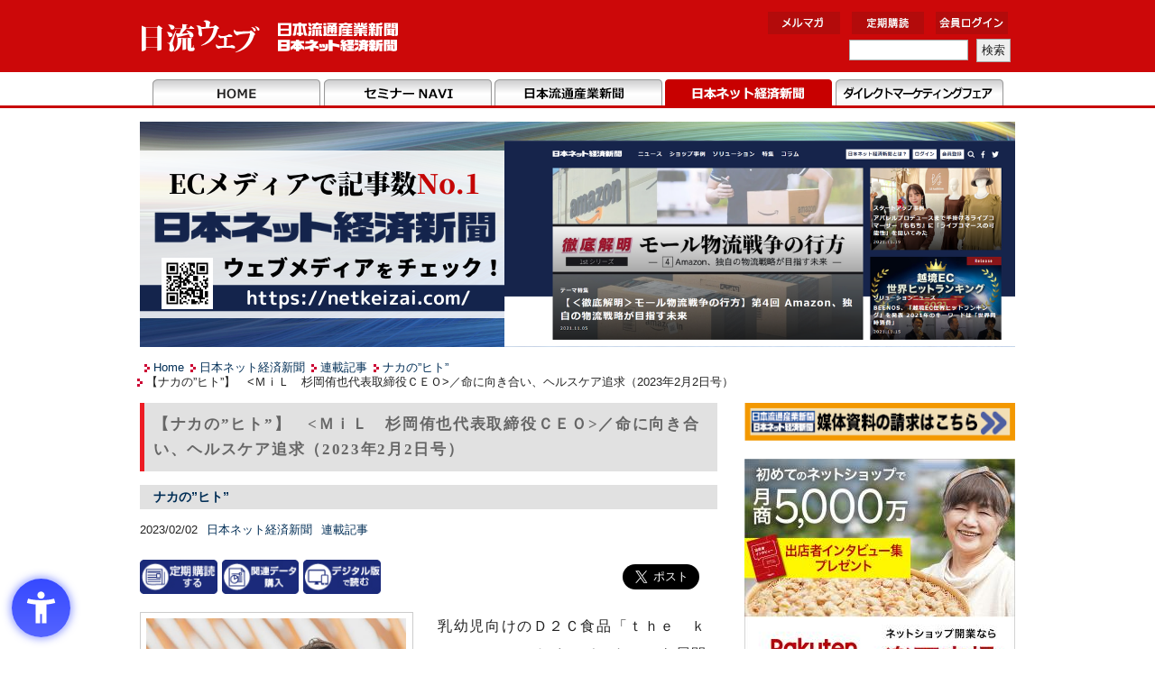

--- FILE ---
content_type: text/html; charset=UTF-8
request_url: https://www.bci.co.jp/netkeizai/serial/4255
body_size: 102981
content:
<!doctype html>
<!--[if lt IE 7]> <html class="ie6 oldie"> <![endif]-->
<!--[if IE 7]>    <html class="ie7 oldie"> <![endif]-->
<!--[if IE 8]>    <html class="ie8 oldie"> <![endif]-->
<!--[if gt IE 8]><!-->
<html><!-- InstanceBegin template="/Templates/main.dwt" codeOutsideHTMLIsLocked="false" -->
<!--<![endif]-->
<head>
  <!-- Google Tag Manager -->
  <script>(function(w,d,s,l,i){w[l]=w[l]||[];w[l].push({'gtm.start':
        new Date().getTime(),event:'gtm.js'});var f=d.getElementsByTagName(s)[0],
      j=d.createElement(s),dl=l!='dataLayer'?'&l='+l:'';j.async=true;j.src=
      'https://www.googletagmanager.com/gtm.js?id='+i+dl;f.parentNode.insertBefore(j,f);
    })(window,document,'script','dataLayer','GTM-MB79B2');</script>
  <!-- End Google Tag Manager -->
  <meta charset="utf-8">
  <meta name="viewport" content="width=device-width, initial-scale=1">
  <meta name="format-detection" content="telephone=no">
  <!-- InstanceBeginEditable name="doctitle" -->
      <title>【ナカの&rdquo;ヒト&rdquo;】　&lt;ＭｉＬ　杉岡侑也代表取締役ＣＥＯ&gt;／命に向き合い、ヘルスケア追求（2023年2月2日号） |
連載記事 |
日本ネット経済新聞 |
日流ウェブ
</title>
    <meta name="keywords" content="【ナカの&rdquo;ヒト&rdquo;】　&lt;ＭｉＬ　杉岡侑也代表取締役ＣＥＯ&gt;／命に向き合い、ヘルスケア追求（2023年2月2日号）,連載記事,日本ネット経済新聞,日流ウェブ,日本ネット経済新聞,日本流通産業新聞,通信販売,訪問販売,eコマース" />
<meta name="description" content="【ナカの&rdquo;ヒト&rdquo;】　&lt;ＭｉＬ　杉岡侑也代表取締役ＣＥＯ&gt;／命に向き合い、ヘルスケア追求（2023年2月2日号）" />
<!-- InstanceEndEditable -->
        <link rel="icon" href="/favicon.ico">
    <link rel="apple-touch-icon" href="/apple-touch-icon.png">
    <link href="/function/css/boilerplate.css" rel="stylesheet" type="text/css">
    <link href="/function/css/navigation.css?1" rel="stylesheet" type="text/css">
    <link href="/function/css/style_content.css" rel="stylesheet" type="text/css">
    <link href="/function/css/rwd.css?1" rel="stylesheet" type="text/css">
    <link href="/function/css/advertise.css" rel="stylesheet" type="text/css">
    <script type="text/javascript" src="/function/js/jquery-1.9.1.min.js"></script>

  <link media="all" type="text/css" rel="stylesheet" href="https://www.bci.co.jp/function/js/prettyphoto/css/prettyPhoto.css">

  <link media="all" type="text/css" rel="stylesheet" href="https://www.bci.co.jp/netkeizai/detail.css">

      
<!-- InstanceBeginEditable name="head" -->
  <!--[if IE ]>
  <link rel="stylesheet" type="text/css" href="/function/css/ie.css">
  <![endif]-->
  <!-- InstanceEndEditable -->
  <script type="text/javascript" src="//webfont.fontplus.jp/accessor/script/fontplus.js?xrrcu3d~Rc8%3D&aa=1" charset="utf-8"></script>

  <script type="text/javascript" src="/function/js/copy.js"></script>
  <script type="text/javascript" src="/function/js/lib.js"></script>
  <script type="text/javascript" src="/function/js/parts.js"></script>
  <script type="text/javascript" src="/function/js/jquery.rwdImageMaps.min.js"></script>
  <script>
    $(function(){
      $('img[usemap]').rwdImageMaps();
    });
  </script>
  <!-- slider -->
  <link rel="stylesheet" href="/function/js/nivo-slider/themes/default/default.css" type="text/css" media="screen" />
  <link rel="stylesheet" href="/function/js/nivo-slider/nivo-slider.css" type="text/css" media="screen" />
  <script type="text/javascript" src="/function/js/nivo-slider/jquery.nivo.slider.pack.js"></script>
  <script type="text/javascript" src="/front/slider/slider.js"></script>
  <!-- slider -->
  <!--[if lt IE 9]>
  <script src="//html5shiv.googlecode.com/svn/trunk/html5.js"></script>
  <![endif]-->
  <script src="/function/js/respond.min.js"></script>
    
    <script src="https://www.bci.co.jp/function/js/prettyphoto/js/jquery.prettyPhoto.js"></script>

    <script src="https://www.bci.co.jp/function/js/prettyphoto/prettyPhoto.js"></script>

<!-- OGP -->
  <meta property="og:site_name" content="日流ウェブ">
<meta property="og:title" content="【ナカの&rdquo;ヒト&rdquo;】　&lt;ＭｉＬ　杉岡侑也代表取締役ＣＥＯ&gt;／命に向き合い、ヘルスケア追求（2023年2月2日号） | 連載記事 | 日本ネット経済新聞 | 日流ウェブ">
<meta property="og:description" content="【ナカの&rdquo;ヒト&rdquo;】　&lt;ＭｉＬ　杉岡侑也代表取締役ＣＥＯ&gt;／命に向き合い、ヘルスケア追求（2023年2月2日号）">
<meta property="og:type" content="article">
<meta property="og:locale" content="ja_JP">
<meta property="og:url" content="https://www.bci.co.jp/netkeizai/serial/4255">
<meta property="og:image" content="https://www.bci.co.jp/function/images/og_image.jpg">
<!-- OGP -->
</head>
<body>
<!-- Google Tag Manager (noscript) -->
<noscript><iframe src="https://www.googletagmanager.com/ns.html?id=GTM-MB79B2"
                  height="0" width="0" style="display:none;visibility:hidden"></iframe></noscript>
<!-- End Google Tag Manager (noscript) -->
<!-- Facebook -->
<div id="fb-root"></div>
<script>(function(d, s, id) {
    var js, fjs = d.getElementsByTagName(s)[0];
    if (d.getElementById(id)) return;
    js = d.createElement(s); js.id = id;
    js.src = "//connect.facebook.net/ja_JP/all.js#xfbml=1";
    fjs.parentNode.insertBefore(js, fjs);
  }(document, 'script', 'facebook-jssdk'));</script>
<!-- End Facebook -->
<div id="top" class="visuallyhidden"></div>
<div class="frameTop clearfix">
  <div class="gridContainer">
    <header>
      <div id="head">
        <div id="logo"><a href="https://www.bci.co.jp/">日本流通産業新聞社</a></div>
        <div id="contactArea">
          <ul>
            <li>
              <div id="GoMerumaga"><a href="/merumaga/index.html" title="メルマガ">メルマガ</a></div>
            </li>
            <li>
                              <div id="GoSubscription"><a href="https://www.bci.co.jp/subscription" title="定期購読">定期購読</a></div>
                          </li>
            <li>
              <div id="GoMypage"><a href="/mypage/index.html" title="会員ログイン">会員ログイン</a></div>
            </li>
          </ul>
          <div id="search">
            <form method="GET" action="https://www.bci.co.jp/search" accept-charset="UTF-8">
            <input class="searchBox" name="s" type="text">
            <input class="searchBtn" type="submit" value="検索">
            </form>
          </div>
        </div>
      </div>
    </header>
  </div>
</div>

<div class="frameGlobalNavi clearfix">
  <div class="gridContainer">
    <nav>
      <div id="globalNavi">
        <ul>
          <li class="list01">
            <div><a href="/index.html">Home</a></div>
          </li>
          <li class="list06">
            <div><a href="https://www.netkeizailab.com/" target="_blank">データ販売の「ネット経済研究所」</a></div>
          </li>
          <li class="list05">
            <div><a href="/seminar/index.html">セミナーNAVI</a></div>
          </li>
          <li class="list02">
            <div><a href="/nichiryu/index.html">日本流通産業新聞</a></div>
          </li>
          <li class="list03">
            <div><a href="/netkeizai/index.html">日本ネット経済新聞</a></div>
          </li>
          <li class="list04">
            <div><a href="/dmf/index.html">DMフェア</a></div>
          </li>
        </ul>
      </div>
    </nav>
  </div>
</div>
<div class="gridContainer clearfix mainSection">
  <div id="mainContents">
    <div id="mainImage"><!-- InstanceBeginEditable name="mainImage" -->
      <a href="https://netkeizai.com/"  rel="nofollow">
              <img src="/system/Banner/images/000/001/435/banner_header/2.png" alt="日本ネット経済ウェブメディア211124">
          </a>
            <!-- InstanceEndEditable --></div>
          <div class="breadCrumb">
        <ul>
          <!-- InstanceBeginEditable name="BreadCrumbs" -->
                
<li class="list01">
  <a href="https://www.bci.co.jp">
  Home
  </a>
</li>

<li class="list02">
  <a href="https://www.bci.co.jp/netkeizai">
    日本ネット経済新聞
  </a>
</li>
<li class="list03">
  <a href="https://www.bci.co.jp/netkeizai/serial">
    連載記事
  </a>
</li>
<li class="list04">
  <a href="https://www.bci.co.jp/serial/120">
    ナカの&rdquo;ヒト&rdquo;
  </a>
</li>
<li class="list05">
  【ナカの&rdquo;ヒト&rdquo;】　&lt;ＭｉＬ　杉岡侑也代表取締役ＣＥＯ&gt;／命に向き合い、ヘルスケア追求（2023年2月2日号）
</li>
        <!-- InstanceEndEditable -->
        </ul>
      </div>
        <div id="contentWide"><!-- InstanceBeginEditable name="contentWide" -->

    
    <!-- InstanceEndEditable --></div>
    <div id="content"><!-- InstanceBeginEditable name="H1Area" --> <!-- InstanceEndEditable --><!-- InstanceBeginEditable name="content" -->

      <div class="basic">
    <h1><span>
        【ナカの&rdquo;ヒト&rdquo;】　&lt;ＭｉＬ　杉岡侑也代表取締役ＣＥＯ&gt;／命に向き合い、ヘルスケア追求（2023年2月2日号）
        </span></h1>
  </div>
  <div class="serial">
    <h2>
          <span><a href="https://www.bci.co.jp/serial/120">
            ナカの”ヒト”
          </a></span></h2>
  </div>

  <div class="areaSpec">
    <ul>
      <li class="date">
        2023/02/02
      </li>
      <li class="media">
        <a href="https://www.bci.co.jp/netkeizai">
          日本ネット経済新聞
        </a>
      </li>
      <li class="media">
        <a href="https://www.bci.co.jp/netkeizai/serial">
          連載記事
        </a>
      </li>
    </ul>
  </div>

  <div class="subscription">
    <ul>
      <li><a href="https://www.bci.co.jp/subscription"><img src="/function/images/bnr_subscription.png" alt="定期購読する"/></a></li>
      <li><a href="https://www.netkeizailab.com/" target="_blank"><img src="/function/images/bnr_data.png" alt="業界データ購入"/></a></li>
      <li>
                                          <a href="https://dm-web.jp/PB3800PCS_001/" target="_blank"><img src="/function/images/bnr_digital.png" alt="デジタル版で読む"/></a></li>
    </ul>
  </div>
  <!-- sns -->
<ul class="social-button">
    <li><a href="http://b.hatena.ne.jp/entry/https://www.bci.co.jp/netkeizai/serial/4255" class="hatena-bookmark-button" data-hatena-bookmark-title="【ナカの&rdquo;ヒト&rdquo;】　&lt;ＭｉＬ　杉岡侑也代表取締役ＣＥＯ&gt;／命に向き合い、ヘルスケア追求（2023年2月2日号）" data-hatena-bookmark-layout="basic-label" data-hatena-bookmark-lang="ja" data-hatena-bookmark-height="28" title="このエントリーをはてなブックマークに追加"><img src="https://b.st-hatena.com/images/v4/public/entry-button/button-only@2x.png" alt="このエントリーをはてなブックマークに追加" width="20" height="20" style="border: none;" /></a><script type="text/javascript" src="https://cdn-ak.b.st-hatena.com/js/bookmark_button.js" charset="utf-8" async="async"></script></li>
    <li><div class="fb-share-button" data-href="https://www.bci.co.jp/netkeizai/serial/4255" data-layout="button" data-size="large"></div></li>
    <li><a href="https://twitter.com/share" class="twitter-share-button" data-url="https://www.bci.co.jp/netkeizai/serial/4255" data-text="【ナカの&rdquo;ヒト&rdquo;】　&lt;ＭｉＬ　杉岡侑也代表取締役ＣＥＯ&gt;／命に向き合い、ヘルスケア追求（2023年2月2日号）" data-size="large" data-lang="ja" data-show-count="false">Tweet</a><script async src="https://platform.twitter.com/widgets.js" charset="utf-8"></script></li>
</ul>
<!-- /sns -->
<div class="clearfix"></div>
  
      <div class="mainphotoArea">
      <a href="/system/SerialArticle/main_images/000/004/255/original/８面　なかのひと.jpg" rel="p[]" title="杉岡侑也代表取締役ＣＥＯ">
        <img src="/system/SerialArticle/main_images/000/004/255/medium/８面　なかのひと.jpg" alt="杉岡侑也代表取締役ＣＥＯ">
      </a>
      <p>
        杉岡侑也代表取締役ＣＥＯ
      </p>
    </div>
    <article>
    <p>
      　乳幼児向けのＤ２Ｃ食品「ｔｈｅ　ｋｉｎｄｅｓｔ（カインデスト）」を展開するＭｉＬ（本社東京都）の杉岡侑也代表取締役ＣＥＯは、会社を設立した目的の一つに「命」を挙げる。<br />
　日々努力し、活躍してきた人たちが、突然、亡くなる悲しい現実が自分を動かしているという。死を予防するための手だてを追求した結果、ヘルスケアにたどり着いた。同社は食とヘルスケアを掛け合わせ、心身ともに健康になるというミッションを追求している。<br />
　１８年１月に創業した。ミッション遂行のため、ここまで着実な成長を続けている。これまでに販売してきた乳幼児食は累計約２００万食を突破。２１年６月に開設した育児メディア「ｔｈｅ　ｋｉｎｄｅｓｔ　ｍａｇａｚｉｎｅ」は、月間４０万ＵＵ（ユニークユーザー）を獲得している。<br />
<br />
（続きは、「日本ネット経済新聞」２月２日号で）<br />

    </p>
  </article>

  
  
    
  <p class="layoutReadme">記事は取材・執筆時の情報で、現在は異なる場合があります。</p>

  <div class="clearfix"></div>

  <div class="relatedNews">
    <div class="newsList">
      <dl>
        <dt><span>
            ナカの&rdquo;ヒト&rdquo; 連載記事
            </span></dt>
        <dd><span><a href="https://www.bci.co.jp/serial/120"> List</a></span></dd>
      </dl>
    </div>
    <div class="newsTopList">
      <ul>
                  <li>
            <a href="https://www.bci.co.jp/netkeizai/serial/5823">
              【ナカの“ヒト”】　<アース製薬　上席執行役員ＣＭＯ　ＭＭＭオフィスオフィサー　松下弘征氏>　「チームを持つのは心臓に悪い」（2026年1月15日号）('26/01/16)
            </a>
                          (0856)
                                  </li>
                  <li>
            <a href="https://www.bci.co.jp/netkeizai/serial/5808">
              【ナカの“ヒト”】　<ＳＯＬＩＡ　セールス本部・統括責任者　松本哲平氏>　結婚した翌日に犬を迎え（2025年12月11日号）('25/12/16)
            </a>
                          (0854)
                                  </li>
                  <li>
            <a href="https://www.bci.co.jp/netkeizai/serial/5796">
              【ナカの“ヒト”】　<スプリング　立花佳代社長>　つくる側も仕入れる側も”幸せ”に（2025年12月4日号）('25/12/09)
            </a>
                          (0853)
                                  </li>
                  <li>
            <a href="https://www.bci.co.jp/netkeizai/serial/5784">
              【ナカの“ヒト”】　<Ｙｏｍｉｔｅ　望月亮佑代表>　合理と情熱の二刀流（2025年11月27日号）('25/12/05)
            </a>
                          (0852)
                                  </li>
                  <li>
            <a href="https://www.bci.co.jp/netkeizai/serial/5774">
              【ナカの“ヒト”】　<はるまき家　さとお代表>　県外に手売りで認知高める（2025年11月20日号）('25/11/25)
            </a>
                          (0851)
                                  </li>
                  <li>
            <a href="https://www.bci.co.jp/netkeizai/serial/5750">
              【ナカの“ヒト”】　ｎｉｊｉｔｏ　倉橋美佳取締役／「プロエイジング」で人生を輝かせる（2025年11月6日号）('25/11/11)
            </a>
                          (0849)
                                  </li>
                  <li>
            <a href="https://www.bci.co.jp/netkeizai/serial/5739">
              【ナカの”ヒト”】　<ｎａｎａｐｌｅ　吉川睦希マネージャー>　「大阪万博に３回行ってきた」（2025年10月30日号）('25/11/04)
            </a>
                          (0848)
                                  </li>
                  <li>
            <a href="https://www.bci.co.jp/netkeizai/serial/5727">
              【ナカの”ヒト”】　<ＯｐｅｎＦａｃｔｏｒｙ　堀江賢司代表取締役>　趣味仕事、息抜きは子ども（2025年10月23日号）('25/10/24)
            </a>
                          (0847)
                                  </li>
                  <li>
            <a href="https://www.bci.co.jp/netkeizai/serial/5716">
              【ナカの”ヒト”】千趣会　ベルメゾン事業本部　ベルメゾンビジネスユニット　ホームファッション企画・開発チーム　五十嵐愛氏／”ものづくり”への思いを生かす（2025年10月16日号）('25/10/17)
            </a>
                          (0846)
                                  </li>
                  <li>
            <a href="https://www.bci.co.jp/netkeizai/serial/5702">
              【ナカの”ヒト”】　<ＮＴＧ　松田行正代表>　５２歳で創業、副業でクラフトジンを開発（2025年10月9日号）('25/10/09)
            </a>
                          (0845)
                                  </li>
                  <li>
            <a href="https://www.bci.co.jp/netkeizai/serial/5692">
              【ナカの”ヒト”】　<ブルーミング中西　広報部・コーディネーター　出牛千津子氏>　性能よりベネフィットを伝える（2025年10月2日号）('25/10/06)
            </a>
                          (0844)
                                  </li>
                  <li>
            <a href="https://www.bci.co.jp/netkeizai/serial/5680">
              【ナカの”ヒト”】　<ユニバーサル物産　代表取締役社長　林恭史氏　取締役　林美千恵氏>　３００年後も続く会社にしたい（2025年9月25日号）('25/10/02)
            </a>
                          (0843)
                                  </li>
                  <li>
            <a href="https://www.bci.co.jp/netkeizai/serial/5660">
              【ナカの”ヒト”】　<スピック　マーケティング本部・ブランド戦略部　小林加奈氏>　タイマーかけて飲み会へ（2025年9月18日号）('25/09/19)
            </a>
                          (0842)
                                  </li>
                  <li>
            <a href="https://www.bci.co.jp/netkeizai/serial/5651">
              【ナカの”ヒト”】 　<キーコーヒー　秘書広報部広報チーム主任　高木良輔氏>　得意料理はパスタ（2025年9月11日号）('25/09/12)
            </a>
                          (0841)
                                  </li>
                  <li>
            <a href="https://www.bci.co.jp/netkeizai/serial/5635">
              【ナカの”ヒト”】　<大泉工場　大泉寛太郎代表>　人と人、人とモノをつなぐ存在になりたい（2025年9月4日号）('25/09/08)
            </a>
                          (0840)
                                  </li>
                  <li>
            <a href="https://www.bci.co.jp/netkeizai/serial/5614">
              【ナカの”ヒト”】　<ｙｕｐｐａ　渡邊尋思代表取締役>　ＳＮＳのスタンプから結婚へ（2025年8月21日号）('25/08/25)
            </a>
                          (0838)
                                  </li>
                  <li>
            <a href="https://www.bci.co.jp/netkeizai/serial/5603">
              【ナカの”ヒト”】 　<キューサイ　石川順朗社長>　「セルフエイジズム」に打ちひしがれる（2025年8月7日・14日合併号）('25/08/21)
            </a>
                          (0837)
                                  </li>
                  <li>
            <a href="https://www.bci.co.jp/netkeizai/serial/5583">
              【ナカの”ヒト”】　<しまなみブルワリー　松岡風人社長>　「酵母と会話する」（2025年7月17日号）('25/07/22)
            </a>
                          (0835)
                                  </li>
                  <li>
            <a href="https://www.bci.co.jp/netkeizai/serial/5565">
              【ナカの”ヒト”】　<ナラリサ　松田梨佐ＣＥＯ>／ファッションで大人の女性に自信を（2025年7月10日号）('25/07/11)
            </a>
                          (0834)
                                  </li>
                  <li>
            <a href="https://www.bci.co.jp/netkeizai/serial/5560">
              【ナカの”ヒト”】　<ＦＬＯＷＥＲ　小室美佳取締役>　花のある生活を実現する（2025年7月3日号）('25/07/07)
            </a>
                          (0833)
                                  </li>
                  <li>
            <a href="https://www.bci.co.jp/netkeizai/serial/5549">
              【ナカの”ヒト”】　<オンワードパーソナルスタイル　関口猛社長>　年間２０着以上のスーツを購入（2025年6月26日号）('25/07/01)
            </a>
                          (0832)
                                  </li>
                  <li>
            <a href="https://www.bci.co.jp/netkeizai/serial/5539">
              【ナカの”ヒト”】　<ビィ・フォアード　山川博功社長>　車のレースからゴルフに（2025年6月19日号）('25/06/24)
            </a>
                          (0831)
                                  </li>
                  <li>
            <a href="https://www.bci.co.jp/netkeizai/serial/5518">
              【ナカの”ヒト”】　<ｈｕｅ　ｆｉｖｅ　藤井健一代表　藤井万理氏>　夫の”対策しない姿”が発端（2025年6月5日号）('25/06/10)
            </a>
                          (0829)
                                  </li>
                  <li>
            <a href="https://www.bci.co.jp/netkeizai/serial/5502">
              【ナカの”ヒト”】　<ナインブロック　稲本登常務取締役>　子煩悩も一番は奥さん（2025年5月29日号）('25/06/02)
            </a>
                          (0828)
                                  </li>
                  <li>
            <a href="https://www.bci.co.jp/netkeizai/serial/5496">
              【ナカの”ヒト”】<ｙｕｈｉｌｏ　杉目雄治代表>　クリエーターと共創、根底は自身の思い（2025年5月22日号）('25/05/26)
            </a>
                          (0827)
                                  </li>
                  <li>
            <a href="https://www.bci.co.jp/netkeizai/serial/5481">
              【ナカの”ヒト”】　<Ｂｒｅｗｔｏｐｅ　金澤俊昌社長>　クラフトビールはコミュニケーションツール（2025年5月15日号）('25/05/21)
            </a>
                          (0826)
                                  </li>
                  <li>
            <a href="https://www.bci.co.jp/netkeizai/serial/5471">
              【ナカの”ヒト”】　<Ｆｕｎ　Ｓｔａｎｄａｒｄ　斎藤一成氏>　未経験から挑める環境で活躍（2025年5月1日・8日合併号）('25/05/13)
            </a>
                          (0825)
                                  </li>
                  <li>
            <a href="https://www.bci.co.jp/netkeizai/serial/5459">
              【ナカの”ヒト”】　<日比谷花壇　リテール第１事業部　オンラインセールスグループグループリーダー　横山哲大氏>　ＥＣで花ギフトの魅力伝える（2025年4月24日号）('25/04/28)
            </a>
                          (0824)
                                  </li>
                  <li>
            <a href="https://www.bci.co.jp/netkeizai/serial/5447">
              【ナカの”ヒト”】 <パーソナルの徹底が最高の接客>　ＶＡＬＸ　只石昌幸社長（2025年4月17日号）('25/04/22)
            </a>
                          (0823)
                                  </li>
                  <li>
            <a href="https://www.bci.co.jp/netkeizai/serial/5435">
              【ナカの”ヒト”】　<西尾　西尾秀俊社長>　「人は自分のことは幸せにできない」（2025年4月10日号）('25/04/15)
            </a>
                          (0822)
                                  </li>
                  <li>
            <a href="https://www.bci.co.jp/netkeizai/serial/5421">
              【ナカの”ヒト”】　<自立の株式会社　川崎孝介代表>　子どもたちの目の輝きが原体験（2025年4月3日号）('25/04/08)
            </a>
                          (0821)
                                  </li>
                  <li>
            <a href="https://www.bci.co.jp/netkeizai/serial/5401">
              【ナカの”ヒト”】　<ＭＡＫＥＲＳ　代表取締役　林慧亮氏>　けが、退職を乗り越え（2025年3月27日号）('25/04/01)
            </a>
                          (0820)
                                  </li>
                  <li>
            <a href="https://www.bci.co.jp/netkeizai/serial/5386">
              【ナカの”ヒト”】　<ＺＯＺＯ　ＥＣ推進本部　販売促進部　販売促進Ａブロック　伊藤雅浩氏>　育休中の経験生かす（2025年3月20日号）('25/03/25)
            </a>
                          (0819)
                                  </li>
                  <li>
            <a href="https://www.bci.co.jp/netkeizai/serial/5372">
              【ナカの”ヒト”】　<ランクアップ>　岩崎裕美子社長／「悩みを解決できるか？」（2025年3月13日号）('25/03/18)
            </a>
                          (0818)
                                  </li>
                  <li>
            <a href="https://www.bci.co.jp/netkeizai/serial/5359">
              【ナカの”ヒト”】　<乗富鉄工所>　乘冨賢蔵代表／新発想で職人の”やりがい”向上（2025年3月6日号）('25/03/11)
            </a>
                          (0817)
                                  </li>
                  <li>
            <a href="https://www.bci.co.jp/netkeizai/serial/5349">
              【ナカの”ヒト”】　<はせがわ　東京本社カスタマーコミュニケーション部ＥＣ推進チームリーダー　原田友和氏>　顔見えないＥＣも対話を大事に（2025年2月27日号）('25/03/04)
            </a>
                          (0816)
                                  </li>
                  <li>
            <a href="https://www.bci.co.jp/netkeizai/serial/5339">
              【ナカの”ヒト”】　<Ｈｉｇｈ　Ｌｉｎｋ>　南木将宏代表取締役ＣＥＯ／週３回のジム通いで体づくり（2025年2月13日号）('25/02/25)
            </a>
                          (0814)
                                  </li>
                  <li>
            <a href="https://www.bci.co.jp/netkeizai/serial/5322">
              【ナカの”ヒト”】　<イリオスマイル>　川口志穂社長／お正月は自宅でテレビ三昧（2025年2月6日号）('25/02/10)
            </a>
                          (0813)
                                  </li>
                  <li>
            <a href="https://www.bci.co.jp/netkeizai/serial/5308">
              【ナカの”ヒト”】 　<ＴＥＮＥＺ　ＭＡＮＡＧＥＭＥＮＴ>　ＴＯＭＩＴＡ　ＴＷＩＮＳ／テニス業界を盛り上げたい（2025年1月30日号）('25/02/04)
            </a>
                          (0812)
                                  </li>
                  <li>
            <a href="https://www.bci.co.jp/netkeizai/serial/5290">
              【ナカの”ヒト”】　<東洋スチール　営業部販売企画課主任　赤羽瑠梨香氏>　育つＥＣ、やる気の根底に（2025年1月23日号）('25/01/28)
            </a>
                          (0811)
                                  </li>
                  <li>
            <a href="https://www.bci.co.jp/netkeizai/serial/5268">
              【ナカの”ヒト”】　<ペリカン石鹸　渋井伸和社長>　朝食作りが日課、家族を大切に （2024年12月12日号）('24/12/17)
            </a>
                          (0808)
                                  </li>
                  <li>
            <a href="https://www.bci.co.jp/netkeizai/serial/5253">
              【ナカの”ヒト”】　<梅乃宿酒造　マーケティング部ＥＣ課　金大翼課長>　ファンを大切にしたい（2024年12月5日号）('24/12/10)
            </a>
                          (0807)
                                  </li>
                  <li>
            <a href="https://www.bci.co.jp/netkeizai/serial/5235">
              【ナカの”ヒト”】　<ヤマサキ　通販事業部部長>　岡崎珠生氏／カラー診断など美容資格の勉強に熱中（2024年11月21日号）('24/11/26)
            </a>
                          (0805)
                                  </li>
                  <li>
            <a href="https://www.bci.co.jp/netkeizai/serial/5218">
              【ナカの”ヒト”】　<直島文化村　伊崎早秩依氏>　?直島?に魅せられ入社を決意（2024年10月31日号）('24/11/05)
            </a>
                          (0802)
                                  </li>
                  <li>
            <a href="https://www.bci.co.jp/netkeizai/serial/5202">
              【ナカの”ヒト”】　<ゼロワンブースター　吉原慶太事業責任者>　緑茶の可能性を広めたい（2024年10月24日号）('24/10/25)
            </a>
                          (0801)
                                  </li>
                  <li>
            <a href="https://www.bci.co.jp/netkeizai/serial/5191">
              【ナカの”ヒト”】　<ＫＡＭＥＲＥＯ　ＩＮＴＥＲＮＡＴＩＯＮＡＬ　田中卓代表取締役>　帰り時間が気にならないベトナム生活（2024年10月17日号）('24/10/22)
            </a>
                          (0800)
                                  </li>
                  <li>
            <a href="https://www.bci.co.jp/netkeizai/serial/5177">
              【ナカの”ヒト”】　<ベネクス　ブランドマネジメント部　広報・ＰＲ　下山祐佳氏>　休養大切に、挑戦する過程楽しむ（2024年10月10日号）('24/10/15)
            </a>
                          (0799)
                                  </li>
                  <li>
            <a href="https://www.bci.co.jp/netkeizai/serial/5166">
              【ナカの”ヒト”】　<ヴェントゥーノ　経営企画室広報・ブルーカーボン推進担当チーフ　中村優希氏>　豊かな海を守る（2024年10月3日号）('24/10/08)
            </a>
                          (0798)
                                  </li>
                  <li>
            <a href="https://www.bci.co.jp/netkeizai/serial/5153">
              【ナカの”ヒト”】　<白寿生科学研究所　原浩之社長>　健康行動と食に貪欲（2024年9月26日号）('24/10/01)
            </a>
                          (0797)
                                  </li>
                  <li>
            <a href="https://www.bci.co.jp/netkeizai/serial/5142">
              【ナカの”ヒト”】　<バイオフィリア　中野紗来氏>　人と動物の幸せを生きがいに（2024年9月19日号）('24/09/24)
            </a>
                          (0796)
                                  </li>
                  <li>
            <a href="https://www.bci.co.jp/netkeizai/serial/5127">
              【ナカの”ヒト”】　<ワールドパーティー　角谷圭一朗執行役員　営業本部長　Ｗｐｃ．事業部長>　見せ方工夫の「バズり」がやりがい（2024年9月12日号）('24/09/17)
            </a>
                          (0795)
                                  </li>
                  <li>
            <a href="https://www.bci.co.jp/netkeizai/serial/5116">
              【ナカの”ヒト”】　<不二貿易　営業本部　ＥＣ事業部>　根来直樹係長／ＥＣ事業部は「挑戦」が命題（2024年9月5日号）('24/09/10)
            </a>
                          (0974)
                                  </li>
                  <li>
            <a href="https://www.bci.co.jp/netkeizai/serial/5098">
              【ナカの”ヒト”】　<アクト　伊藤啓介代表取締役>　ルーツは「部品１個１０円」（2024年8月29日号）('24/09/02)
            </a>
                          (0793)
                                  </li>
                  <li>
            <a href="https://www.bci.co.jp/netkeizai/serial/5088">
              【ナカの”ヒト”】　<「Ａｕｒｅｌｉｅ.」をプロデュース　ＭＥＧＵＭＩ>　肌トラブルに悩む女性を救いたい（2024年8月22日号）('24/08/27)
            </a>
                          (0792)
                                  </li>
                  <li>
            <a href="https://www.bci.co.jp/netkeizai/serial/5078">
              【ナカの”ヒト”】　<ノア　末秋淑英社長>　インドネシア移住を経て創業（2024年8月8日･15日合併号）('24/08/20)
            </a>
                          (0791)
                                  </li>
                  <li>
            <a href="https://www.bci.co.jp/netkeizai/serial/5068">
              【ナカの”ヒト”】 <ＬＡＤＤＥＲ　吉原未斗利執行役員>　ウユニ塩湖よりマチュピチュ（2024年8月1日号）('24/08/06)
            </a>
                          (0790)
                                  </li>
                  <li>
            <a href="https://www.bci.co.jp/netkeizai/serial/5053">
              【ナカの”ヒト”】　<エイワン　吉武竜司氏>　フリスビードッグで日本一に（2024年7月25日号）('24/07/29)
            </a>
                          (0789)
                                  </li>
                  <li>
            <a href="https://www.bci.co.jp/netkeizai/serial/5043">
              【ナカの”ヒト”】　<ＦＬＯＲＡ　ＬＵＸＥ　和気雅美代表>　花への情熱を香りに込める（2024年7月18日号）('24/07/23)
            </a>
                          (0788)
                                  </li>
                  <li>
            <a href="https://www.bci.co.jp/netkeizai/serial/5034">
              【ナカの”ヒト”】　<関家具　通販事業部ＥＣ事業課・課長代理　岩下靖氏>　「未達」は負けと同じ（2024年7月11日号）('24/07/16)
            </a>
                          (0787)
                                  </li>
                  <li>
            <a href="https://www.bci.co.jp/netkeizai/serial/5017">
              【ナカの”ヒト”】 <レーベン　高部篤代表取締役社長>　横浜の発明家、原点は「耳かき」（2024年7月4日号）('24/07/08)
            </a>
                          (0786)
                                  </li>
                  <li>
            <a href="https://www.bci.co.jp/netkeizai/serial/5008">
              【ナカの”ヒト”】　<クレタ・シラキス　デミトリ・シラキス代表>　ギリシャのルーツ生かし、「本物の食」残す（2024年6月27日号）('24/07/01)
            </a>
                          (0785)
                                  </li>
                  <li>
            <a href="https://www.bci.co.jp/netkeizai/serial/4996">
              【ナカの”ヒト”】　<ＣＥＮＳＥ　中村好昌社長>　エジプトで人生を変える”香り”に出会った（2024年6月20日号）('24/06/25)
            </a>
                          (0784　)
                                  </li>
                  <li>
            <a href="https://www.bci.co.jp/netkeizai/serial/4976">
              【ナカの”ヒト”】　<ミルボン　取締役経営戦略本部長コーセーミルボンコスメティクス担当　緒方博行氏>　双子の子育てに全力投球（2024年6月6日号）('24/06/10)
            </a>
                          (0782)
                                  </li>
                  <li>
            <a href="https://www.bci.co.jp/netkeizai/serial/4967">
              【ナカの”ヒト”】　<犬猫生活　佐藤淳社長>　分岐点となった?二人?（2024年5月30日号）('24/06/03)
            </a>
                          (0781)
                                  </li>
                  <li>
            <a href="https://www.bci.co.jp/netkeizai/serial/4945">
              【ナカの”ヒト”】　<ｉｍｐｅｒｆｅｃｔ　佐伯美紗子社長>　”消費者””生産者”双方の笑顔を作りたい（2024年5月16日号）('24/05/20)
            </a>
                          (0779)
                                  </li>
                  <li>
            <a href="https://www.bci.co.jp/netkeizai/serial/4934">
              【ナカの”ヒト”】　<ＳｈｉｎｅＢｌｕｅ　亀井京子代表>　商品に息づく「母」の顔（2024年5月9日号）('24/05/14)
            </a>
                          (0778)
                                  </li>
                  <li>
            <a href="https://www.bci.co.jp/netkeizai/serial/4921">
              【ナカの”ヒト”】　<ＫＩＢＡＣＯＷＯＲＫＳ　藤井伸之氏>　「地元」の強みを商品やイベントに（2024年4月25日号）('24/04/26)
            </a>
                          (0777)
                                  </li>
                  <li>
            <a href="https://www.bci.co.jp/netkeizai/serial/4897">
              【ナカの”ヒト”】　<アクシージア　王志華営業統括部長>　座右の銘は「やらない後悔よりやる後悔」（2024年4月11日号）('24/04/16)
            </a>
                          (0775)
                                  </li>
                  <li>
            <a href="https://www.bci.co.jp/netkeizai/serial/4883">
              【ナカの”ヒト”】　<東京スポーツ新聞社　「東スポ食シリーズ」広報担当　佐藤浩一氏>　食と性の伝導者（2024年4月4日号）('24/04/08)
            </a>
                          (0774)
                                  </li>
                  <li>
            <a href="https://www.bci.co.jp/netkeizai/serial/4872">
              【ナカの”ヒト”】　<ユカシカド>　美濃部慎也社長／夢は「世界の栄養補給」（2024年3月28日号）('24/04/02)
            </a>
                          (0773)
                                  </li>
                  <li>
            <a href="https://www.bci.co.jp/netkeizai/serial/4855">
              【ナカの”ヒト”】　<羅針　田中拓郎取締役>　時計を買ったのは入社から１０年後（2024年3月21日号）('24/03/25)
            </a>
                          (0772)
                                  </li>
                  <li>
            <a href="https://www.bci.co.jp/netkeizai/serial/4847">
              【ナカの”ヒト”】　<セルクラウド　中島謙一郎代表取締役>　たどり着いた「天職」（2024年3月14日号）('24/03/18)
            </a>
                          (0771)
                                  </li>
                  <li>
            <a href="https://www.bci.co.jp/netkeizai/serial/4828">
              【ナカの”ヒト”】　<万代　小松広幸広報部部長>　カフェでも自社に還元できることを探す（2024年3月7日号）('24/03/11)
            </a>
                          (0770)
                                  </li>
                  <li>
            <a href="https://www.bci.co.jp/netkeizai/serial/4817">
              【ナカの”ヒト”】　<スターゲート　駒崎勲代表取締役>　挫折乗り越え「昨年の自分に勝つ」（2024年2月29日号）('24/02/29)
            </a>
                          (0769)
                                  </li>
                  <li>
            <a href="https://www.bci.co.jp/netkeizai/serial/4806">
              【ナカの”ヒト”】　<さくら酒店　ＷＥＢ事業部　大角昌弘主任>　「外さない酒屋」になりたい（2024年2月22日号）('24/02/26)
            </a>
                          (0768)
                                  </li>
                  <li>
            <a href="https://www.bci.co.jp/netkeizai/serial/4798">
              【ナカの”ヒト”】　<ＦＵＮＥＥ　代表取締役社長　ヤン・スンジュン氏>（2024年2月8日号）('24/02/08)
            </a>
                          (0766)
                                  </li>
                  <li>
            <a href="https://www.bci.co.jp/netkeizai/serial/4775">
              【ナカの”ヒト”】　＜ロイヤル＞　藤田敦子代表取締役社長／秘書の経験で得た手土産の知識（2024年2月1日号）('24/02/01)
            </a>
                          (0765)
                                  </li>
                  <li>
            <a href="https://www.bci.co.jp/netkeizai/serial/4770">
              【ナカの”ヒト”】　<ナチュレジャパン>　橋本真弘代表／病気が予防できる世界を目指したい（2024年1月25日号）('24/01/25)
            </a>
                          (0764)
                                  </li>
                  <li>
            <a href="https://www.bci.co.jp/netkeizai/serial/4710">
              【ナカの”ヒト”】　<メップル　鈴木友樹ＣＥＯ>　原体験は重い病気を患った父（2023年11月30日号）('23/11/30)
            </a>
                          (0759)
                                  </li>
                  <li>
            <a href="https://www.bci.co.jp/netkeizai/serial/4699">
              【ナカの”ヒト”】 　<デンキョーグループホールディングス　市村智樹広報グループ長>　空手で培った「人を見る目」（2023年11月23日号）('23/11/27)
            </a>
                          (0758)
                                  </li>
                  <li>
            <a href="https://www.bci.co.jp/netkeizai/serial/4686">
              【ナカの”ヒト”】　<朝日酒造　営業本部　国内事業部　直販営業課　課長　酒井鉄平氏>　本格花火写真を企業公式Ｘにも掲載（2023年11月09日・16日 合併号）('23/11/09)
            </a>
                          (0757)
                                  </li>
                  <li>
            <a href="https://www.bci.co.jp/netkeizai/serial/4671">
              【ナカの”ヒト”】　<ＳａｋｅＢｏｔｔｌｅｒｓ　鈴木将之社長>　「日本酒缶のニュースタンダードを作る」（2023年11月02日号）('23/11/02)
            </a>
                          (0756)
                                  </li>
                  <li>
            <a href="https://www.bci.co.jp/netkeizai/serial/4661">
              【ナカの”ヒト”】　<カリモク家具　山田郁二常務取締役>　?引け目?を心に社歴４２年（2023年10月26日号）('23/10/26)
            </a>
                          (0755)
                                  </li>
                  <li>
            <a href="https://www.bci.co.jp/netkeizai/serial/4646">
              【ナカの”ヒト”】　<オンワードホールディングス　秘書・広報室　高橋和佳子氏>　副業のベリーダンスにのめり込む（2023年10月19日号）('23/10/19)
            </a>
                          (0754)
                                  </li>
                  <li>
            <a href="https://www.bci.co.jp/netkeizai/serial/4636">
              【ナカの”ヒト”】　<レバレッジ　ブランド戦略室ブランド戦略課　ブランド広報チーム　チーム長　吉田琴美氏>　プライベートで熱狂を学ぶ（2023年10月12日号）('23/10/12)
            </a>
                          (0753)
                                  </li>
                  <li>
            <a href="https://www.bci.co.jp/netkeizai/serial/4620">
              【ナカの”ヒト”】　<ＲＥＶＩＵＳ　山田紀弥代表>　日本に「隕石」を広める（2023年10月5日号）('23/10/05)
            </a>
                          (0752)
                                  </li>
                  <li>
            <a href="https://www.bci.co.jp/netkeizai/serial/4607">
              【ナカの”ヒト”】　<谷治新太郎商店　谷治大典代表取締役>　「１日１％でも改善を」（2023年9月28日号）('23/09/28)
            </a>
                          (0751)
                                  </li>
                  <li>
            <a href="https://www.bci.co.jp/netkeizai/serial/4594">
              【ナカの”ヒト”】　<サンコー　﨏（えき）晋介執行役員・広報部部長・ｅｋｋｙ>　少年期の引きこもり経験が生きる（2023年9月21日号）('23/09/21)
            </a>
                          (0750)
                                  </li>
                  <li>
            <a href="https://www.bci.co.jp/netkeizai/serial/4582">
              【ナカの”ヒト”】　<フェイラージャパン　八木直久社長>　ロジカル思考で次の５０年へ（2023年9月14日号）('23/09/14)
            </a>
                          (0749)
                                  </li>
                  <li>
            <a href="https://www.bci.co.jp/netkeizai/serial/4569">
              【ナカの”ヒト”】　<ＲＥＢＯＲＮ　皆木研二社長>　日本の文化を知りたかった（2023年9月7日号）('23/09/07)
            </a>
                          (0748)
                                  </li>
                  <li>
            <a href="https://www.bci.co.jp/netkeizai/serial/4556">
              【ナカの”ヒト”】　<ＢＬＯＯＭ　古山智代表取締役ＣＥＯ>　仲間を大切にして東京進出（2023年8月31日号）('23/08/31)
            </a>
                          (0747)
                                  </li>
                  <li>
            <a href="https://www.bci.co.jp/netkeizai/serial/4539">
              【ナカの”ヒト”】　<ＰＯＳＴ　ＣＯＦＦＥＥ　下村領ＣＥＯ>　趣味のキャンプでアイデアを（2023年8月3日号）('23/08/03)
            </a>
                          (0744)
                                  </li>
                  <li>
            <a href="https://www.bci.co.jp/netkeizai/serial/4532">
              【ナカの”ヒト”】　<ＳＥＡＭ　石根友理恵代表取締役>／「母」と「社長」に奮闘 （2023年7月27日号）('23/07/27)
            </a>
                          (0743)
                                  </li>
                  <li>
            <a href="https://www.bci.co.jp/netkeizai/serial/4521">
              【ナカの”ヒト”】　<天藤製薬　沖津孝幸マーケティング部部長>／飲みニケーションで深める仲 （2023年7月20日号）('23/07/20)
            </a>
                          (0742)
                                  </li>
                  <li>
            <a href="https://www.bci.co.jp/netkeizai/serial/4491">
              【ナカの”ヒト”】　〈ＤＩＦＦ．　清水雄一代表取締役社長〉／左右別サイズを普遍的に（2023年7月5日号）('23/07/06)
            </a>
                          (0740)
                                  </li>
                  <li>
            <a href="https://www.bci.co.jp/netkeizai/serial/4481">
              【ナカの”ヒト”】　<オーダースーツＳＡＤＡ　佐田展隆代表取締役社長>／身を持って伝える商品の魅力（2023年6月29日号）('23/06/29)
            </a>
                          (0739)
                                  </li>
                  <li>
            <a href="https://www.bci.co.jp/netkeizai/serial/4438">
              【ナカの”ヒト”】　<ＰＥＴＯＫＯＴＯ　大久保泰介社長>／子どもができて変わった日常（2023年6月8日号）('23/06/08)
            </a>
                          (0736)
                                  </li>
                  <li>
            <a href="https://www.bci.co.jp/netkeizai/serial/4425">
              【ナカの”ヒト”】　<クラダシ　関藤竜也社長>／「１００戦１００敗は覚悟の上」（2023年6月1日号）('23/06/01)
            </a>
                          (0735)
                                  </li>
                  <li>
            <a href="https://www.bci.co.jp/netkeizai/serial/4421">
              【ナカの”ヒト”】　<たしかにプラス　深谷泰亮社長>／ＤＪで磨いたミックスの力（2023年5月25日号）('23/05/25)
            </a>
                          (0734)
                                  </li>
                  <li>
            <a href="https://www.bci.co.jp/netkeizai/serial/4408">
              【ナカの”ヒト”】　<クランド　広報　遠山彩華氏>　「会社大好き広報」の着物女子（2023年5月18日号）('23/05/18)
            </a>
                          (0733)
                                  </li>
                  <li>
            <a href="https://www.bci.co.jp/netkeizai/serial/4395">
              【ナカの”ヒト”】　〈ＤＨＬジャパン　トニー・カーン代表取締役〉／サザエさんで日本語学ぶ（2023年5月11日号）('23/05/11)
            </a>
                          (0732)
                                  </li>
                  <li>
            <a href="https://www.bci.co.jp/netkeizai/serial/4374">
              【ナカの”ヒト”】　<ワンダーテーブル　ホームダイニング事業室　副部長　青柳秀和氏>　２０年間の経験をＥＣ運営にも活用（2023年4月20日号）('23/04/20)
            </a>
                          (0730)
                                  </li>
                  <li>
            <a href="https://www.bci.co.jp/netkeizai/serial/4365">
              【ナカの”ヒト”】　<サプリノ　若松孝浩ＣＯＯ>　セミ取り名人のＣＯＯ（2023年4月13日号）('23/04/13)
            </a>
                          (0729)
                                  </li>
                  <li>
            <a href="https://www.bci.co.jp/netkeizai/serial/4352">
              【ナカの”ヒト”】　<Ｂａｂｅ　吉住拓哉代表>　愛犬との辛い記憶が事業のきっかけに／愛犬との辛い記憶が事業のきっかけに（2023年4月6日号）('23/04/06)
            </a>
                          (0728)
                                  </li>
                  <li>
            <a href="https://www.bci.co.jp/netkeizai/serial/4343">
              【ナカの”ヒト”】　<アクティブ　藤原尚也ＣＥＯ>トレーニングは仕事に生きる（2023年3月30日号）('23/03/30)
            </a>
                          (0727)
                                  </li>
                  <li>
            <a href="https://www.bci.co.jp/netkeizai/serial/4328">
              【ナカの”ヒト”】<ソーキャリゼイション　白神襲之代表>／日本を南カリフォルニア化する（2023年3月23日号）('23/03/23)
            </a>
                          (0726)
                                  </li>
                  <li>
            <a href="https://www.bci.co.jp/netkeizai/serial/4318">
              【ナカの”ヒト”】　<コスマックスジャパン オウ・ジェソン代表取締役>／「要らない」から始まった日本開拓（2023年3月16日号）('23/03/16)
            </a>
                          (0725)
                                  </li>
                  <li>
            <a href="https://www.bci.co.jp/netkeizai/serial/4306">
              【ナカの”ヒト”】　<シーオーメディカル 瀬出井亮社長>／３０年研究した心理学でファン多数（2023年3月9日号）('23/03/09)
            </a>
                          (0724)
                                  </li>
                  <li>
            <a href="https://www.bci.co.jp/netkeizai/serial/4293">
              【ナカの”ヒト”】　<Ｏｈ　ｍｙ　ｔｅｅｔｈ>西野誠ＣＥＯ／”通院しない”歯科体験の提供へ（2023年3月2日号）('23/03/02)
            </a>
                          (0723)
                                  </li>
                  <li>
            <a href="https://www.bci.co.jp/netkeizai/serial/4282">
              【ナカの”ヒト”】　<ブックオフコーポレーション　木村学ゼネラルマネージャー>／知人の困窮が事業のきっかけ（2023年2月23日号）('23/02/23)
            </a>
                          (0722)
                                  </li>
                  <li>
            <a href="https://www.bci.co.jp/netkeizai/serial/4255">
              【ナカの”ヒト”】　<ＭｉＬ　杉岡侑也代表取締役ＣＥＯ>／命に向き合い、ヘルスケア追求（2023年2月2日号）('23/02/02)
            </a>
                          (0719)
                                  </li>
                  <li>
            <a href="https://www.bci.co.jp/netkeizai/serial/4243">
              【ナカの”ヒト”】　<トウ・キユーピー　谷川和正代表取締役社長>／サッカー・岡田監督に学ぶ（2022年1月26日号）('23/01/26)
            </a>
                          (0718)
                                  </li>
                  <li>
            <a href="https://www.bci.co.jp/netkeizai/serial/4229">
              【ナカの”ヒト”】　<ＭＮＨ　小澤尚弘社長>／「何のためにコオロギを食べるのか」（2022年1月19日号）('23/01/19)
            </a>
                          (0717)
                                  </li>
                  <li>
            <a href="https://www.bci.co.jp/netkeizai/serial/4208">
              【ナカの”ヒト”】　<約束のチーズケーキ　貴志和子代表>／ｈｉｄｅと天国で食べてほしい（2022年12月15日・22日合併号）('22/12/15)
            </a>
                          (0715)
                                  </li>
                  <li>
            <a href="https://www.bci.co.jp/netkeizai/serial/4201">
              【ナカの”ヒト”】　〈パル　執行役員　プロモーション推進部部長・コミュニケーションデザイン室室長・ＷＥＢ事業推進室室長　堀田覚氏〉／「有無同然」「泰然自若」の心（2022年12月8日号）('22/12/08)
            </a>
                          (0714)
                                  </li>
                  <li>
            <a href="https://www.bci.co.jp/netkeizai/serial/4188">
              【ナカの”ヒト”】　<エーデルワイス　ＥＣ店長　福田和史氏>／「ちゃんとせなあかん」とＥＣ成長（2022年12月1日号）('22/12/01)
            </a>
                          (0713)
                                  </li>
                  <li>
            <a href="https://www.bci.co.jp/netkeizai/serial/4177">
              【ナカの”ヒト”】　〈ＫＩＮＳ　下川穣社長〉／シンガポールの生活（2022年11月24日号）('22/11/24)
            </a>
                          (0712)
                                  </li>
                  <li>
            <a href="https://www.bci.co.jp/netkeizai/serial/4167">
              【ナカの”ヒト”】　<「丸山珈琲」　丸山健太郎社長>／虫だらけの部屋に泊まったことも（2022年11月17日号）('22/11/17)
            </a>
                          (0711)
                                  </li>
                  <li>
            <a href="https://www.bci.co.jp/netkeizai/serial/4154">
              【ナカの”ヒト”】　〈「岐阜・中津川ちこり村」　宮川真一支配人〉／「楽天うまいもの大会」で初のランクイン（2022年11月10日号）('22/11/11)
            </a>
                          (0710)
                                  </li>
                  <li>
            <a href="https://www.bci.co.jp/netkeizai/serial/4130">
              【ナカの”ヒト”】　〈Ｋｏｔｏｚｎａ　後藤玄利代表取締役〉／家業を盛り上げるために起業の道へ（2022年10月27日号）('22/10/27)
            </a>
                          (0708)
                                  </li>
                  <li>
            <a href="https://www.bci.co.jp/netkeizai/serial/4117">
              【ナカの”ヒト”】　〈藤橋商店　藤橋拓志社長〉／走りながら箴言を口ずさむ（2022年10月20日号）('22/10/20)
            </a>
                          (0707)
                                  </li>
                  <li>
            <a href="https://www.bci.co.jp/netkeizai/serial/4107">
              【ナカの”ヒト”】　〈バイオフィリア　岩橋洸太社長〉／きっかけは２ちゃんねるの事件（2022年10月13日号）('22/10/13)
            </a>
                          (0706)
                                  </li>
                  <li>
            <a href="https://www.bci.co.jp/netkeizai/serial/4093">
              【ナカの”ヒト”】　〈ＩＣＨＩＧＯ　近本あゆみ社長〉／幾度のピンチ乗り越え成長つかむ（2022年10月6日号）('22/10/06)
            </a>
                          (0705)
                                  </li>
                  <li>
            <a href="https://www.bci.co.jp/netkeizai/serial/4060">
              【ナカの”ヒト”】　〈ＡＺＵＭＡ　井ノ上浩二代表取締役〉／リペアを一つの産業に（2022年9月22日号）('22/09/22)
            </a>
                          (0703)
                                  </li>
                  <li>
            <a href="https://www.bci.co.jp/netkeizai/serial/4078">
              【ナカの”ヒト”】 〈ＣｏＣｏＲｏ 石井理夏社長〉／人生を変えたプラセンタ（2022年9月15日号）('22/09/15)
            </a>
                          (0702)
                                  </li>
                  <li>
            <a href="https://www.bci.co.jp/netkeizai/serial/4069">
              【ナカの”ヒト”】 〈ｔｏｐｅｔ 高山裕紀社長〉／元エンジニアのデータ活用（2022年9月8日号）('22/09/08)
            </a>
                          (0701)
                                  </li>
                  <li>
            <a href="https://www.bci.co.jp/netkeizai/serial/4039">
              【ナカの”ヒト”】　〈三秀堂　加藤賢太代表取締役〉／「くずバー」で倒産危機を回避（2022年9月1日号）('22/09/01)
            </a>
                          (0700)
                                  </li>
                  <li>
            <a href="https://www.bci.co.jp/netkeizai/serial/4026">
              【ナカの”ヒト”】　〈スイスセルラボ・ジャパン　たかの友梨社長〉／”おしん”の世界から美容家へ（2022年8月25日号）('22/08/25)
            </a>
                          (0699)
                                  </li>
                  <li>
            <a href="https://www.bci.co.jp/netkeizai/serial/4017">
              【ナカの”ヒト”】　〈タンスのゲン　橋爪裕和常務取締役〉／２０周年の根底に職人の矜持（2022年8月11日・18日合併号）('22/08/11)
            </a>
                          (0698)
                                  </li>
                  <li>
            <a href="https://www.bci.co.jp/netkeizai/serial/4006">
              【ナカの”ヒト”】　〈ソノコ　宇田川裕昭代表取締役社長〉／添加物のない食生活（2022年8月4日号）('22/08/04)
            </a>
                          (0697)
                                  </li>
                  <li>
            <a href="https://www.bci.co.jp/netkeizai/serial/3992">
              【ナカの”ヒト”】　〈ナインブロック　高場秀樹代表取締役〉／「１日１０分」社員を考え、次のステージへ（2022年7月28日号）('22/07/28)
            </a>
                          (0696)
                                  </li>
                  <li>
            <a href="https://www.bci.co.jp/netkeizai/serial/3980">
              【ナカの”ヒト”】　〈加茂商事　デジタルソリューション部　松村弘幸氏〉／サッカーＷ杯の予選突破に歓喜（2022年7月21日号）('22/07/21)
            </a>
                          (0695)
                                  </li>
                  <li>
            <a href="https://www.bci.co.jp/netkeizai/serial/3969">
              【ナカの”ヒト”】　〈キューサイ　佐伯澄社長〉／ケールとお酒（2022年7月14日号）('22/07/14)
            </a>
                          (0694)
                                  </li>
                  <li>
            <a href="https://www.bci.co.jp/netkeizai/serial/3960">
              【ナカの”ヒト”】　〈アールオーエヌ　中村純社長〉／ニッチＥＣで着実に成長（2022年7月7日号）('22/07/07)
            </a>
                          (0693)
                                  </li>
                  <li>
            <a href="https://www.bci.co.jp/netkeizai/serial/3934">
              【ナカの”ヒト”】　〈イノセントリリー　田村貴博社長〉／『美容の力』で人生を変える（2022年6月23日号）('22/06/23)
            </a>
                          (0691)
                                  </li>
                  <li>
            <a href="https://www.bci.co.jp/netkeizai/serial/3921">
              【ナカの”ヒト”】　〈田中金属製作所　田中和広社長〉／実演販売がＶ字回復の契機に（2022年6月2日・9日合併号）('22/06/02)
            </a>
                          (0689)
                                  </li>
                  <li>
            <a href="https://www.bci.co.jp/netkeizai/serial/3907">
              【ナカの”ヒト”】　〈セイントグレイル　田中大貴社長〉／一軒家でニワトリ３０羽と（2022年5月26日号）('22/05/26)
            </a>
                          (0688)
                                  </li>
                  <li>
            <a href="https://www.bci.co.jp/netkeizai/serial/3896">
               【ナカの”ヒト”】 〈かるなぁ 余語啓一専務取締役〉／菜食に反発し、病を患った過去（2022年5月19日号）('22/05/19)
            </a>
                          (0687)
                                  </li>
                  <li>
            <a href="https://www.bci.co.jp/netkeizai/serial/3877">
              【ナカの”ヒト”】　〈韓国高麗人蔘社　金拏侖代表取締役〉／母から受け継いだ奉仕の心（2022年5月12日号）('22/05/12)
            </a>
                          (0686)
                                  </li>
                  <li>
            <a href="https://www.bci.co.jp/netkeizai/serial/3866">
              【ナカの”ヒト”】　〈ゴールドフラッグ　マーケティング本部　ＥＣ部　田村和義部長／改善改革続け、グランプリ受賞（2022年4月28日・5月5日合併号）('22/04/28)
            </a>
                          (0685)
                                  </li>
                  <li>
            <a href="https://www.bci.co.jp/netkeizai/serial/3853">
              【ナカの”ヒト”】　〈ニコリオ　中上元弘社長〉／「商売の半分は商品で決まる」 （2022年4月21日号）('22/04/21)
            </a>
                          (0684)
                                  </li>
                  <li>
            <a href="https://www.bci.co.jp/netkeizai/serial/3840">
              【ナカの”ヒト”】　〈グリラス　川原琢聖ＰＲマネージャー〉／コオロギ作って玄米食べる （2022年4月14日号）('22/04/14)
            </a>
                          (0683)
                                  </li>
                  <li>
            <a href="https://www.bci.co.jp/netkeizai/serial/3826">
              【ナカの”ヒト”】　〈佐藤松兵衛商店　佐藤慎太郎社長〉／菓子業界に変革をもたらす （2022年4月7日号）('22/04/07)
            </a>
                          (0682)
                                  </li>
                  <li>
            <a href="https://www.bci.co.jp/netkeizai/serial/3815">
              【ナカの”ヒト”】　〈ＳＨＯＣＨＵ　Ｘ　橋本啓亮社長〉／「焼酎野郎」が届ける特別な焼酎 （2022年3月31日号）('22/03/31)
            </a>
                          (0681)
                                  </li>
                  <li>
            <a href="https://www.bci.co.jp/netkeizai/serial/3800">
              【ナカの”ヒト”】　〈ソーシャルインテリア　町野健代表取締役社長〉／サブスクで家具業界に革命 （2022年3月24日号）('22/03/24)
            </a>
                          (0680)
                                  </li>
                  <li>
            <a href="https://www.bci.co.jp/netkeizai/serial/3787">
              【ナカの”ヒト”】　〈ブルマーレ　沈海波代表取締役〉／「アイアンマン」を完走2022/03/17 09:00('22/03/17)
            </a>
                          (0679)
                                  </li>
                  <li>
            <a href="https://www.bci.co.jp/netkeizai/serial/3773">
              【ナカの”ヒト”】　〈Ｎｏｆａｔｅ　水野和樹代表取締役〉／薄毛治療で人生変えた人との出会いで起業 （2022年3月10日号）('22/03/10)
            </a>
                          (0678)
                                  </li>
                  <li>
            <a href="https://www.bci.co.jp/netkeizai/serial/3762">
              【ナカの”ヒト”】　〈九南サービス　田中耕太郎社長〉／顧客が「投資したい」店を作る('22/03/03)
            </a>
                          (0677)
                                  </li>
                  <li>
            <a href="https://www.bci.co.jp/netkeizai/serial/3752">
              【ナカの”ヒト”】　〈ＢＲＥＡＴＨＥＲ　御神村友樹ＣＴＯ〉／運河沿いを子どもと散歩 （2022年2月24日号）('22/02/24)
            </a>
                          (0676)
                                  </li>
                  <li>
            <a href="https://www.bci.co.jp/netkeizai/serial/3733">
              【ナカの”ヒト”】　〈ペットフード工房　佐野裕志社長〉／「モコちゃん」で自信を （2022年2月10日号）('22/02/10)
            </a>
                          (0674)
                                  </li>
                  <li>
            <a href="https://www.bci.co.jp/netkeizai/serial/3722">
              【ナカの”ヒト”】　〈ｍｏｎｏｇｏｔｏ　萩原雅之社長〉／サッカーで培った脚力生かす （2022年2月3日号）('22/02/03)
            </a>
                          (0673)
                                  </li>
                  <li>
            <a href="https://www.bci.co.jp/netkeizai/serial/3707">
              【ナカの”ヒト”】　〈ＪＡＰＡＮ　ＵＮＤＥＲＧＲＯＵＮＤ　創業者　足立拓海氏、藤本夏紗音氏／日本の誇るマンホール文化を伝えたい （2022年1月27日号）('22/01/27)
            </a>
                          (0672)
                                  </li>
                  <li>
            <a href="https://www.bci.co.jp/netkeizai/serial/3692">
              【ナカの”ヒト”】　〈アベントゥーライフ　小杉好敬代表〉／自転車軸に事業領域拡大 （2022年1月20日号）('22/01/20)
            </a>
                          (0671)
                                  </li>
                  <li>
            <a href="https://www.bci.co.jp/netkeizai/serial/3671">
              【ナカの”ヒト”】　〈協和　堀内泰司代表取締役社長〉／９階まで階段で出社 （2021年12月16日・23日合併号）('21/12/16)
            </a>
                          (0669)
                                  </li>
                  <li>
            <a href="https://www.bci.co.jp/netkeizai/serial/3665">
              【ナカの”ヒト”】　〈ミツヤ　湊弘充　執行役員　東日本営業部兼マーケティング部部長〉／ゴルフから学ぶリスク管理 （2021年12月9日号）('21/12/09)
            </a>
                          (0668)
                                  </li>
                  <li>
            <a href="https://www.bci.co.jp/netkeizai/serial/3648">
              【ナカの”ヒト”】　〈「ライブコマーサー」　牛江桃子氏〉／ブランド即完売を実現した「伝える力」（2021年12月2日号）('21/12/02)
            </a>
                          (0667)
                                  </li>
                  <li>
            <a href="https://www.bci.co.jp/netkeizai/serial/3631">
              【ナカの”ヒト”】　〈ＶＩＤＡＮ　福島亮社長〉／サウナで思考整理（2021年11月18日号）('21/11/18)
            </a>
                                  </li>
                  <li>
            <a href="https://www.bci.co.jp/netkeizai/serial/3613">
              【ナカの”ヒト”】　〈ヨーヨーカンパニー　三居弘典社長〉／社長は世界チャンピオン（2021年11月4日号）('21/11/04)
            </a>
                          (0663)
                                  </li>
                  <li>
            <a href="https://www.bci.co.jp/netkeizai/serial/3601">
              【ナカの”ヒト”】　〈アルト・アルコ　安藤裕社長〉／お酒を飲めない人にも楽しさを提供（2021年10月28日号）('21/10/28)
            </a>
                          (0662)
                                  </li>
                  <li>
            <a href="https://www.bci.co.jp/netkeizai/serial/3573">
              【ナカの”ヒト”】　〈サインウェーブ　赤池雅光代表取締役〉／創業時の挫折糧に事業拡大（2021年10月14日号）('21/10/14)
            </a>
                          (0660)
                                  </li>
                  <li>
            <a href="https://www.bci.co.jp/netkeizai/serial/3559">
              【ナカの”ヒト”】　〈ＲＡＶＩＰＡ　新井亨代表取締役〉／オンオフで旅行楽しむ（2021年10月7日号）('21/10/07)
            </a>
                          (0659)
                                  </li>
                  <li>
            <a href="https://www.bci.co.jp/netkeizai/serial/3548">
              【ナカの”ヒト”】　〈携帯市場　粟津浜一代表取締役〉／テスラが持つ技術をスマホで表現できるように（2021年9月30日号）('21/09/30)
            </a>
                          (0658)
                                  </li>
                  <li>
            <a href="https://www.bci.co.jp/netkeizai/serial/3524">
              【ナカの”ヒト”】　〈やずや　広告部ウェブプランニング室　北村美和上席主任〉／香醋製造のヘラさばきに感激('21/09/16)
            </a>
                          (0656)
                                  </li>
                  <li>
            <a href="https://www.bci.co.jp/netkeizai/serial/3512">
              【ナカの”ヒト”】　〈書肆吾輩堂　大久保京（おおくぼみやこ）社長〉／「私が猫に飼われている」('21/09/09)
            </a>
                          (0655)
                                  </li>
                  <li>
            <a href="https://www.bci.co.jp/netkeizai/serial/3500">
              【ナカの”ヒト”】　〈ＦＵＴＵＲＥＮＡＵＴ　櫻井蓮ＣＥＯ〉／製麺機でコオロギ麺づくり('21/09/02)
            </a>
                          (0654)
                                  </li>
                  <li>
            <a href="https://www.bci.co.jp/netkeizai/serial/3487">
              【ナカの”ヒト”】　〈マクアケ　松岡宏治関西支社長〉／足で育む事業者との結び付き('21/08/19)
            </a>
                          (0652)
                                  </li>
                  <li>
            <a href="https://www.bci.co.jp/netkeizai/serial/3477">
              【ナカの”ヒト”】　〈ベルヴィ　宮崎義則ＣＥＯ兼ＣＯＯ〉／ゴルフで人柄を知る('21/08/05)
            </a>
                          (0651)
                                  </li>
                  <li>
            <a href="https://www.bci.co.jp/netkeizai/serial/3450">
              【ナカの”ヒト”】　〈ＢＭＺ　高橋毅取締役社長〉／８０歳まで現役を貫く('21/07/15)
            </a>
                          (0649)
                                  </li>
                  <li>
            <a href="https://www.bci.co.jp/netkeizai/serial/3434">
              【ナカの”ヒト”】　〈ユナイテッドアローズ　執行役員ＤＸ推進センター担当本部長　藤原義昭氏〉／”あまのじゃく”が成功請負人の契機('21/07/08)
            </a>
                          (0648)
                                  </li>
                  <li>
            <a href="https://www.bci.co.jp/netkeizai/serial/3443">
              【ナカの”ヒト”】 〈フレックス 熊坂泉 取締役店長〉／庭の手入れがアイデアに('21/07/01)
            </a>
                          (0630)
                                  </li>
                  <li>
            <a href="https://www.bci.co.jp/netkeizai/serial/3410">
              【ナカの”ヒト”】　〈ブシロード　ＭＤ＆ＥＣ部　ＥＣ＆アンテナショップチーム　伊澤真奈美リーダー〉／「楽しいこと」をしたくて('21/06/24)
            </a>
                          (0646)
                                  </li>
                  <li>
            <a href="https://www.bci.co.jp/netkeizai/serial/3399">
              【ナカの”ヒト”】　〈ジェイノベーション　宮城建司社長〉／スピード感を重視し市場を開拓('21/06/17)
            </a>
                          (0645)
                                  </li>
                  <li>
            <a href="https://www.bci.co.jp/netkeizai/serial/3383">
              【ナカの”ヒト”】　〈Ｂｏｎｃｈｉ　樋泉侑弥社長〉／産直ＥＣ軸に農業に革新を('21/06/03)
            </a>
                          (0643)
                                  </li>
                  <li>
            <a href="https://www.bci.co.jp/netkeizai/serial/3369">
              【ナカの”ヒト”】　〈猫のとびら　山下初子代表〉／ペットを救い、人も救う('21/05/27)
            </a>
                          (0642)
                                  </li>
                  <li>
            <a href="https://www.bci.co.jp/netkeizai/serial/3355">
              【ナカの”ヒト”】　〈中島商会　中島大輔社長〉／大卒後、スタジオミュージシャンに('21/05/20)
            </a>
                          (0641)
                                  </li>
                  <li>
            <a href="https://www.bci.co.jp/netkeizai/serial/3341">
              【ナカの”ヒト”】　〈ひなたライフ　江戸英雅　代表取締役ＣＥＯ〉／「目立ちたい」が原動力('21/05/13)
            </a>
                          (0640)
                                  </li>
                  <li>
            <a href="https://www.bci.co.jp/netkeizai/serial/3331">
              【ナカの”ヒト”】　〈早和果樹園　秋竹俊伸社長〉／ひたむきに６次産業化、ＥＣの賞獲得('21/04/29)
            </a>
                          (0639)
                                  </li>
                  <li>
            <a href="https://www.bci.co.jp/netkeizai/serial/3316">
              【ナカの”ヒト”】　〈マッスルデリ　西川真梨子社長〉／「食事選べない」が起業のきっかけ('21/04/22)
            </a>
                          (0638)
                                  </li>
                  <li>
            <a href="https://www.bci.co.jp/netkeizai/serial/3297">
              【ナカの”ヒト”】　〈エアスパイス　水野仁輔社長〉／事業よりもカレーを広めたい('21/04/15)
            </a>
                          (0637)
                                  </li>
                  <li>
            <a href="https://www.bci.co.jp/netkeizai/serial/3290">
              【ナカの”ヒト”】　〈ストライプインターナショナル／メチャカリカンパニー〉飯田大輔カンパニーヘッド／「継続率９２％」支える”朝の習慣”('21/04/08)
            </a>
                          (0636)
                                  </li>
                  <li>
            <a href="https://www.bci.co.jp/netkeizai/serial/3268">
              【ナカの”ヒト”】　〈Ｒｅｄ　Ｙｅｌｌｏｗ　Ａｎｄ　Ｇｒｅｅｎ　細井優代表〉／サブスクで食生活に革新を('21/03/31)
            </a>
                          (0635)
                                  </li>
                  <li>
            <a href="https://www.bci.co.jp/netkeizai/serial/3263">
              【ナカの”ヒト”】　〈Ｇｒｅｅｎ　荘司晃久社長〉／新しいことに挑戦続ける('21/03/25)
            </a>
                          (0634)
                                  </li>
                  <li>
            <a href="https://www.bci.co.jp/netkeizai/serial/3249">
              【ナカの”ヒト”】　〈ユーアイビィ　基利枝子社長〉／心ほどける徳之島('21/03/18)
            </a>
                          (0633)
                                  </li>
                  <li>
            <a href="https://www.bci.co.jp/netkeizai/serial/3219">
              【ナカの”ヒト”】　〈ファストステップ　有友純一郎ＣＥＯ〉／本が「師匠」、１０年で１０００冊('21/03/11)
            </a>
                          (0632)
                                  </li>
                  <li>
            <a href="https://www.bci.co.jp/netkeizai/serial/3211">
              【ナカの”ヒト”】　〈コロッケ　萩原美緒代表取締役〉／移住で気付く、家庭と仕事('21/03/04)
            </a>
                          (0631)
                                  </li>
                  <li>
            <a href="https://www.bci.co.jp/netkeizai/serial/3206">
              【ナカの”ヒト”】〈九南サービス　田中耕太郎社長〉／使命を考えた２０２０年('21/02/25)
            </a>
                          (0630)
                                  </li>
                  <li>
            <a href="https://www.bci.co.jp/netkeizai/serial/3193">
              【ナカの”ヒト”】　〈フランツ　ＥＣ事業部責任者　中林慎太郎氏〉／クラフトビールで至福('21/02/11)
            </a>
                          (0628)
                                  </li>
                  <li>
            <a href="https://www.bci.co.jp/netkeizai/serial/3179">
              【ナカの”ヒト”】　〈Ｌｉｆｅｉｔ　植田元気社長〉／仕事に通じる「登山」の魅力('21/02/04)
            </a>
                          (0627)
                                  </li>
                  <li>
            <a href="https://www.bci.co.jp/netkeizai/serial/3159">
              【ナカの”ヒト”】　〈ファナティクス・ジャパン　川名正憲代表〉／躍進を支える「ファン目線」('21/01/28)
            </a>
                          (0626)
                                  </li>
                  <li>
            <a href="https://www.bci.co.jp/netkeizai/serial/3144">
              【ナカの”ヒト”】〈千休　久保田夏美社長〉／起き抜けに抹茶を一服('21/01/21)
            </a>
                          (0625)
                                  </li>
                  <li>
            <a href="https://www.bci.co.jp/netkeizai/serial/3132">
              【ナカの”ヒト”】　〈オークスハート　内堀光康社長〉／酢と歩む人生、アイデア考える日々('20/12/17)
            </a>
                          (0623)
                                  </li>
                  <li>
            <a href="https://www.bci.co.jp/netkeizai/serial/3112">
              【ナカの”ヒト”】　〈マドゥレス　山田祐希代表取締役〉／「自分らしく」理念に('20/12/10)
            </a>
                          (0622)
                                  </li>
                  <li>
            <a href="https://www.bci.co.jp/netkeizai/serial/3105">
              【ナカの”ヒト”】　〈京都　きもの京小町　村井洋仁社長〉／諸国漫遊で店長仲間と情報交換('20/12/03)
            </a>
                          (0621)
                                  </li>
                  <li>
            <a href="https://www.bci.co.jp/netkeizai/serial/3093">
              【ナカの”ヒト”】〈スマートウェブ　清田茂社長〉／「人の喜ぶ顔が見たい」('20/11/26)
            </a>
                          (0620)
                                  </li>
                  <li>
            <a href="https://www.bci.co.jp/netkeizai/serial/3076">
              【ナカの”ヒト”】〈とうまや商店　篠原大樹社長〉／サラリーマンから肉好きが高じて('20/11/19)
            </a>
                          (0619)
                                  </li>
                  <li>
            <a href="https://www.bci.co.jp/netkeizai/serial/3058">
              【ナカの”ヒト”】　〈アルファブル　香美惇代表取締役社長〉／人と人つなぐ応援したい('20/11/12)
            </a>
                          (0618)
                                  </li>
                  <li>
            <a href="https://www.bci.co.jp/netkeizai/serial/3040">
              【ナカの”ヒト”】　〈インターソナー　澤木雄太郎代表、小池勇太ディレクター〉／米国での出会い機にブランド発足('20/11/05)
            </a>
                          (0617)
                                  </li>
                  <li>
            <a href="https://www.bci.co.jp/netkeizai/serial/3025">
              【ナカの”ヒト”】〈プラグイン　久保山哲　社長室長〉／バンド活動が今の仕事にも通じ('20/10/29)
            </a>
                          (0616)
                                  </li>
                  <li>
            <a href="https://www.bci.co.jp/netkeizai/serial/3012">
              【ナカの”ヒト”】　〈友安製作所　友安啓則社長〉／３代目経営者の転機('20/10/22)
            </a>
                          (0615)
                                  </li>
                  <li>
            <a href="https://www.bci.co.jp/netkeizai/serial/2991">
              【ナカの”ヒト”】〈ｅＢａｙ　Ｊａｐａｎ　「Ｑｏｏ１０」チケットチーム　キム・ソンミ氏、イ・ジヒョン氏〉／初主催のコンサートでオンラインの魅力発揮('20/10/15)
            </a>
                          (0614)
                                  </li>
                  <li>
            <a href="https://www.bci.co.jp/netkeizai/serial/2986">
              【ナカの”ヒト”】〈ヤッホーブルーイング　植野浩樹通販ユニットディレクター〉／インコと顧客の心つかむ('20/10/08)
            </a>
                          (0613)
                                  </li>
                  <li>
            <a href="https://www.bci.co.jp/netkeizai/serial/2982">
              【ナカの”ヒト”】〈ベアレン醸造所　嶌田洋一専務〉／人々を「つなぐビール」('20/10/01)
            </a>
                          (0612)
                                  </li>
                  <li>
            <a href="https://www.bci.co.jp/netkeizai/serial/2962">
              【ナカの”ヒト”】〈モノリス　三浦卓也社長〉／一人でもできること('20/09/24)
            </a>
                          (0611)
                                  </li>
                  <li>
            <a href="https://www.bci.co.jp/netkeizai/serial/2949">
              【ナカの”ヒト”】〈ストリーム　冨澤隆範ｅｎａｓプロジェクトリーダー〉／商品化の決め手は「音楽愛」('20/09/17)
            </a>
                          (0610)
                                  </li>
                  <li>
            <a href="https://www.bci.co.jp/netkeizai/serial/2926">
              【ナカの”ヒト”】〈パーク　佐々木智也代表取締役〉／日々の潤いは「大人のポカリ」('20/09/10)
            </a>
                          (0609)
                                  </li>
                  <li>
            <a href="https://www.bci.co.jp/netkeizai/serial/2911">
              【ナカの”ヒト”】〈新宿高野　Ｅコマース部　林和彦部長〉／「食」へのこだわりを大切に('20/09/03)
            </a>
                          (0608)
                                  </li>
                  <li>
            <a href="https://www.bci.co.jp/netkeizai/serial/2895">
              【ナカの”ヒト”】〈Ｇｒｏｗ（グロウ）　齋藤浩喜ＣＥＯ〉／筋トレはビジネスにも通じる('20/08/20)
            </a>
                          (0606)
                                  </li>
                  <li>
            <a href="https://www.bci.co.jp/netkeizai/serial/2880">
              【ナカの”ヒト”】〈ティーライフ　西上節也社長〉／新社長が植田会長に留任促した訳('20/08/06)
            </a>
                          (0605)
                                  </li>
                  <li>
            <a href="https://www.bci.co.jp/netkeizai/serial/2857">
              【ナカの”ヒト”】〈ｏｚｉｅ　柳田敏正社長〉／ランニングはビジネスのヒント('20/07/23)
            </a>
                          (0604)
                                  </li>
                  <li>
            <a href="https://www.bci.co.jp/netkeizai/serial/2848">
              【ナカの”ヒト”】〈ＵｎＣａｆｅＳｕｃｒｅ　楡井有子社長〉／私の前世はコーヒー豆('20/07/16)
            </a>
                          (0603)
                                  </li>
                  <li>
            <a href="https://www.bci.co.jp/netkeizai/serial/2837">
              【ナカの”ヒト”】〈ＣＡＳＩＥ　藤本翔社長〉／年間３００冊読破人生を豊かに('20/07/09)
            </a>
                          (0602)
                                  </li>
                  <li>
            <a href="https://www.bci.co.jp/netkeizai/serial/2826">
              【ナカの”ヒト”】〈Ｓｐａｒｔｙ　深山陽介ＣＥＯ〉／パーソナライズブランドの第一人者狙う('20/07/02)
            </a>
                          (0601)
                                  </li>
                  <li>
            <a href="https://www.bci.co.jp/netkeizai/serial/2829">
              【ナカの”ヒト”】〈クリックル 藤田耕司専務取締役〉／快活な人柄は私生活から('20/07/01)
            </a>
                          (0600)
                                  </li>
                  <li>
            <a href="https://www.bci.co.jp/netkeizai/serial/2794">
              【ナカの”ヒト”】　〈日本ＨＰ　Ｅコマース事業本部　中村薫氏〉／スポーツが仕事の原動力に('20/06/11)
            </a>
                          (0598)
                                  </li>
                  <li>
            <a href="https://www.bci.co.jp/netkeizai/serial/2786">
              【ナカの”ヒト”】　〈ストロボライト　石塚秀彦社長〉／商売感覚は幼少期から('20/06/04)
            </a>
                          (0597)
                                  </li>
                  <li>
            <a href="https://www.bci.co.jp/netkeizai/serial/2781">
              【ナカの”ヒト”】〈ピチカートデザイン　セールス　高島裕也氏〉／商品愛とＥＣでコロナに対抗('20/05/28)
            </a>
                          (0596)
                                  </li>
                  <li>
            <a href="https://www.bci.co.jp/netkeizai/serial/2774">
              【ナカの”ヒト”】〈大都　山田岳人社長〉／ピアノ配信で思い馳せる「コロナ後」('20/05/21)
            </a>
                          (0595)
                                  </li>
                  <li>
            <a href="https://www.bci.co.jp/netkeizai/serial/2762">
              【ナカの”ヒト”】〈ｏｏｄｅｓｉｇｎ（オーデザイン）　大村卓代表〉／アイデア商品をＥＣで発信('20/05/14)
            </a>
                          (0594)
                                  </li>
                  <li>
            <a href="https://www.bci.co.jp/netkeizai/serial/2747">
              【ナカの”ヒト”】〈サロン ド・ベル公式オンラインショップ 金子悠里マーケティング部マネージャー〉／美容師時代の悩みが糧に('20/05/01)
            </a>
                          (0593)
                                  </li>
                  <li>
            <a href="https://www.bci.co.jp/netkeizai/serial/2744">
               【ナカの”ヒト”】〈トゥエンティーワンコミュニティ 守川敏社長〉／狩りが日々の仕事の活力に('20/04/28)
            </a>
                          (0592)
                                  </li>
                  <li>
            <a href="https://www.bci.co.jp/netkeizai/serial/2743">
              【ナカの”ヒト”】〈スカラプレイス 鈴木卓人取締役社長〉／秋葉原や商業施設で情報収集('20/04/28)
            </a>
                          (0591)
                                  </li>
                  <li>
            <a href="https://www.bci.co.jp/netkeizai/serial/2742">
              【ナカの”ヒト”】〈山ト小笠原商店 小笠原航社長〉／コロナで窮地の北海道グルメを救いたい('20/04/28)
            </a>
                          (0590)
                                  </li>
              </ul>
    </div>
  </div>


    <!-- InstanceEndEditable --></div>
    <nav>
      <div id="localNav"> <!-- InstanceBeginEditable name="localNav" -->

              <!-- #BeginLibraryItem "/Library/localNavi_bnr.lbi" -->
            <!-- 媒体資料請求フォーム -->
	<div class="pr_large">
	    <ul>
	       <li><a href="https://form.run/@nichiryu-mediaguide" target="_blank"><img src="/front/bnr/media_material.png" alt="媒体資料請求フォーム" border="0"/></a></li>
	    </ul>
	</div>
    <!-- 媒体資料請求フォーム -->
  <div class="pr_large">
  <ul>
        <li>
              <a href="http://www.rakuten.co.jp/ec/?camp=70110000000XvRb&scid=li_pr_nrw" id="rakuten"  rel="nofollow" target="_blank">
          <img src="/system/Banner/images/000/001/649/banner_side/★300×250（600×500）.jpg" alt="楽天市場なら平均月商418万円！！">
        </a>
          </li>
      </ul>
</div>
  <br clear="all">
<div class="slider-wrapper theme-default">
  <div id="side-slider" class="nivoSlider">
    <a href="/subscription/index.html"><img src="/assets/app/images/side-slider/slide9.png" alt="日本流通産業新聞 &amp; 日本ネット経済新聞デジタル版"></a> 
    <a href="/seminar"><img src="/assets/app/images/side-slider/slide3.png" alt="セミナーNAVI"></a>
    <a href="https://www.netkeizailab.com/" target="_blank"><img src="/assets/app/images/side-slider/slide7.png" alt="ネット経済研究所"></a>
    <a href="/seminar/about"><img src="/assets/app/images/side-slider/slide5.png" alt="セミナーNAVI 入稿について"></a>
    <a href="/subscription/index.html"><img src="/assets/app/images/side-slider/slide11.png" alt="定期購読"></a>
  </div>
</div>

            <p class="localTitle">
    <a href="https://www.bci.co.jp/ranking/nichiryu" title="日本流通産業新聞ランキング">
      日本流通産業新聞ランキング
    </a>
  </p>
  <div class="ranking">
    <ul>
          <li><span>1</span><a href="/nichiryu/article/9278">
        ヤマト運輸／宅急便、サイズ拡大／&hellip;
      </a></li>
          <li><span>2</span><a href="/nichiryu/article/7415">
        ニュースキンジャパン／表参道にカ&hellip;
      </a></li>
          <li><span>3</span><a href="/nichiryu/article/12856">
        消費者庁／ニチガスの違法な取引を&hellip;
      </a></li>
        </ul>
  </div>
     <p class="localTitle">
    <a href="https://www.bci.co.jp/ranking/netkeizai" title="日本ネット経済新聞ランキング">
      日本ネット経済新聞ランキング
    </a>
  </p>
  <div class="ranking">
    <ul>
          <li><span>1</span><a href="/netkeizai/article/17861">
        【コーヒーＥＣ】止まらない原料高&hellip;
      </a></li>
          <li><span>2</span><a href="/netkeizai/article/16683">
        【リカバリーウエアＥＣ】６兆円市&hellip;
      </a></li>
          <li><span>3</span><a href="/netkeizai/article/14799">
        【拡大する冷凍宅配食】　ナッシュ&hellip;
      </a></li>
        </ul>
  </div>
 
          <div class="pr_large">
  <ul>
        <li>
              <a href="https://ranking.ec-masters.net/line/rakuten/?utm_source=netweb&utm_medium=banner&utm_campaign=line_friend" id="nihonec"  rel="nofollow" target="_blank">
          <img src="/system/Banner/images/000/001/704/banner_side/ネット経済新聞_郷さんなし.png" alt="日本ECサービス株式会社">
        </a>
          </li>
        <li>
              <a href="http://www.adotsu.co.jp/" id="adotsu"  rel="nofollow" target="_blank">
          <img src="/system/Banner/images/000/000/005/banner_side/adotsu.jpg" alt="アドレス通商">
        </a>
          </li>
        <li>
              <a href="https://jeccica.jp/" id="jecci"  rel="nofollow" target="_blank">
          <img src="/system/Banner/images/000/000/390/banner_side/JECCICAのバナー広告.jpg" alt="JECCICA">
        </a>
          </li>
        <li>
              <a href="http://www.cyokuhankyo.ne.jp/" id="chokuhan"  rel="nofollow" target="_blank">
          <img src="/system/Banner/images/000/000/062/banner_side/bana_02.jpg" alt="一般社団法人　全国直販流通協会">
        </a>
          </li>
        <li>
              <a href="http://ssfk.co.jp/" id="ssfk"  rel="nofollow" target="_blank">
          <img src="/system/Banner/images/000/000/020/banner_side/bnr_.png" alt="ssfk">
        </a>
          </li>
        <li>
              <a href="https://ripplet-fnd.org/" id="ripplet"  rel="nofollow" target="_blank">
          <img src="/system/Banner/images/000/002/144/banner_side/メイン画像.jpg" alt="リプレット基金事業財団">
        </a>
          </li>
        <li>
              <a href="https://nb-jinzaibank.net/" id="jinzai"  rel="nofollow" target="_blank">
          <img src="/system/Banner/images/000/000/352/banner_side/NBjinzai_300_100_A.jpg" alt="人材バンク">
        </a>
          </li>
        <li>
              <a href="https://www.netkeizailab.com/" id="kenkyu"  rel="nofollow" target="_blank">
          <img src="/system/Banner/images/000/001/678/banner_side/netlab.png" alt="ネット経済研究所">
        </a>
          </li>
        <li>
              <a href="http://www.network-b.com" id="newsideshita"  rel="nofollow" target="_blank">
          <img src="/system/Banner/images/000/000/018/banner_side/unnamed_.png" alt="月刊ネットワークビジネスweb">
        </a>
          </li>
        <li>
              <a href="http://www.fujisan.co.jp/pub/3468/" id="fujisansideshita"  rel="nofollow" target="_blank">
          <img src="/system/Banner/images/000/000/006/banner_side/banner468_60ver1.gif" alt="富士山">
        </a>
          </li>
        <li>
              <a href="https://www.bci.co.jp/company/about_this_site/index.html"  rel="" target="_blank">
          <img src="/system/Banner/images/000/000/720/banner_side/unnamed.png" alt="二次利用">
        </a>
          </li>
      </ul>
</div>
        <div class="pr_large">
          <ul>
            <li><img src="/subscription/images/subscriber_only.jpg" alt="年間購読者専用ページ" usemap="#MapSubscriberOnly" border="0"/>
              <map name="MapSubscriberOnly">
                　      <area shape="rect" coords="25,139,274,193" href="https://dm-web.jp/PB3800PCS_000/" rel="nofollow">
                <area shape="rect" coords="25,212,274,266" href="https://dm-web.jp/PB3800PCS_001/" rel="nofollow">
              </map>
            </li>
          </ul>
        </div>
        <div class="qrCorde">
          <ul>
            <li><img src="/front/images/qr_code.png" alt="You can browse our website by your mobile phone or Ipad."></li>
          </ul></div>
        <div class="snsArea">
          <ul>
            <li class="list01"><a href="https://www.facebook.com/nichiryuonline" target="_blank"><img src="/function/images/sns_facebook.png" alt="Facebook"/></a></li>
            <li class="list02"><a href="https://twitter.com/nichiryuonline" target="_blank"><img src="/function/images/sns_x.png" alt="X(旧Twitter)"/></a></li>
          </ul>
        </div><!-- #EndLibraryItem -->
      <!-- DMフェアのみ表示 -->
            
      <!-- InstanceEndEditable --></div>
    </nav>
  </div>
  <div id="pagetop">
    <p><a href="#top" onclick="pageup(event);return false;" onkeypress="pageup(event);return false;">Page Topへ</a></p>
  </div>
  <div id="searchArea">
    <input name="" type="text" class="btn widthLong">
    <input name="" type="button" id="" value="　" class="btn widthShort">
  </div>
  <div id="bannerBtm">
    <script type="text/javascript">bannerBtm();</script>
  </div>
</div>
<footer>
  <div class="framBottom1 clearfix">
    <div class="gridContainer clearfix">
      <nav>
        <div id="footer">
          <ul>
            <li class="list01"><a href="/company/index.html">会社案内</a></li>
            <li class="list02"><a href="/company/access/index.html">アクセスマップ</a></li>
            <li class="list03"><a href="/company/law/index.html">特商法について</a></li>
            <li class="list04"><a href="/company/privacy/index.html">個人情報保護</a></li>
            <li class="list05"><a href="/company/about_this_site/index.html">著作権・記事利用について</a></li>
            <li class="list06"><a href="/company/modify/index.html">修正・削除について</a></li>
            <li class="list07"><a href="/company/pressrelease/index.html">プレスリリース</a></li>
            <li class="list08"><a href="/company/advertisement/index.html">広告について</a></li>
            <li class="list09"><a href="https://www.bci.co.jp/inquiry">お問い合わせ</a></li>
            <li class="list10"><a href="https://www.bci.co.jp/information/21">採用情報</a></li>
          </ul>
        </div>
      </nav>
    </div>
    <div class="framBottom2 clearfix">
      <div class="gridContainer clearfix">
        <div id="copyRight">
          <p><strong>株式会社 日本流通産業新聞社</strong></p>
          <p>〒103‐0026　東京都中央区日本橋兜町11-11</p>
          <p>COPYRIGHT &copy;
            <script type="text/javascript">copy();</script>
            日本流通産業新聞社, Ltd All Rights Reserved.</p>
        </div>
      </div>
    </div>
  </div>
</footer>
  
  <script>
    $(function () {
        $('#side-slider').nivoSlider({
          pauseTime: 5000,
          controlNav: false
        });
    });
  </script>
<!-- Movie -->
<link href="/function/js/mv/modal-video.min.css" rel="stylesheet" type="text/css">
<script type="text/javascript" src="/function/js/mv/jquery-modal-video.min.js"></script>
<script>
  $(".js-video-button").modalVideo({
    youtube:{
      controls:0,
      nocookie: true,
      autoplay: false
    },
    vimeo:{
      autoplay: false
    }
  });
</script>
<!-- Movie -->
</body>
<!-- InstanceEnd --></html>



--- FILE ---
content_type: text/css
request_url: https://www.bci.co.jp/function/css/style_content.css
body_size: 56916
content:
@charset "utf-8";
/* CSS Document */
/* ##################################################################### */
/*	共通設定
/* ##################################################################### */
/* ===================================================================== */
/*	共通設定 基本 
/* ===================================================================== */
#contentWide .basic h1, #content .basic h1 {
    display: block;
    clear: both;
    float: left;
    background-color: #E1E1E1;
    color: #666;
    font-size: 130%;
    padding-top: 10px;
    padding-bottom: 10px;
    background-image: url(../images/h1_mobile.gif);
    background-repeat: repeat-y;
    background-position: left;
    width: 100%;
    display: -webkit-box;
    display: -moz-box;
    margin-bottom: 15px;
    font-family: I-OTF-UD新聞ゴシックPro Dp;
    letter-spacing: 0.1em;
    line-height: 1.7em;
}
.basic h1 {
    font-size: 140%;
    width: 100%;
    float: left;
    clear: both;
}
.basic h1 span {
    margin-right: 15px;
    margin-left: 15px;
}
h1.h1cat {
    font-size: 120%;
    width: 100%;
    margin-bottom: 15px;
    background-color: #3f2525;
    background-image: url(../images/newslisttitel.gif);
    background-repeat: no-repeat;
    background-position: 5px;
    color: #FFF;
    padding-top: 10px;
    padding-bottom: 10px;
}
#contentWide .basic h2, #content h2.basic {
    width: 100%;
    display: block;
    font-size: 100%;
    float: left;
    margin-bottom: 10px;
    border-bottom: 1px solid #9C9797;
}
h2.basic span {
    margin-left: 5px;
    margin-right: 15px;
}
.serial h2 {
    display: block;
    clear: both;
    float: left;
    background-color: #E1E1E1;
    color: #666;
    font-size: 110%;
    padding-top: 5px;
    padding-bottom: 5px;
    width: 100%;
    display: -webkit-box;
    display: -moz-box;
    margin-bottom: 15px;
}
.serial h2 span {
    margin-right: 15px;
    margin-left: 15px;
    display: block;
}
h3.basic {
    font-size: 120%;
}
h3.basic span {
    margin-left: 15px;
    margin-right: 15px;
}
h4.basic {
}
h4.basic span {
}
p {
    font-size: 120%;
}
p.caution {
    font-size: 90%;
}
/*--- 著者 ---*/
address.author {
}
/*--- 発行年月日 ---*/
time.published {
    text-align: right;
    margin-bottom: 25px;
    width: 100%;
    display: block;
}
/* --------------------------------------------------------------------- */
/*	共通設定 基本　文字設定
/* --------------------------------------------------------------------- */
.important {
    color: #E30000;
}
.importantBox {
    padding: 0.5em 1em;
    margin: 2em 0;
    color: #E30000;
    background: #ffaad42b;
    border: solid 4px #E30000;
    border-radius: 10px;/*角の丸み*/
}
.importantBox p {
    margin: 0;
    padding: 0;
    font-weight: bold;

}
span.required {
    color: #E30000;
    margin-left: 0px!important;
    display: inline!important;
    font-size: medium;
}
/* ===================================================================== */
/*	共通設定 リストタグ  ul li
/* ===================================================================== */
/* --------------------------------------------------------------------- */
/*	共通設定 リストタグ  ul li　基本 
/* --------------------------------------------------------------------- */
.basic ul {
    padding-left: 5px;
    padding-right: 5px;
    margin-bottom: 20px;
}
.basic ul li {
    margin-left: 20px;
    padding-left: 5px;
    padding-right: 5px;
}
/* --------------------------------------------------------------------- */
/*	共通設定 リストタグ  ul li　関連ファイルダウンロード
/* --------------------------------------------------------------------- */
.download {
    float: left;
    margin-bottom: 25px;
    font-size: 140%;
    line-height: 1.0em;
    width: 100%;
}
.download ul {
    padding-left: 25px;
    list-style-type: none;
    width: 97%;
}
.download li {
    height: 30px;
}
.download li a {
    color: #000;
    text-decoration: none;
}
.download li a:hover {
    color: #F00;
}
.download li.pdf {
    background-image: url(../images/icon_pdf.gif);
    background-repeat: no-repeat;
    background-position: 0px 0px;
    padding-left: 20px;
    background-size: 18px;
}
.download li.xls {
    background-image: url(../images/icon_excel.gif);
    background-repeat: no-repeat;
    background-position: 0px 2px;
    padding-left: 23px;
    background-size: 18px;
}
.download li.zip {
    background-image: url(../images/icon_zip.gif);
    background-repeat: no-repeat;
    background-position: 0px 0px;
    padding-left: 23px;
    background-size: 18px;
}
/* --------------------------------------------------------------------- */
/*	共通設定 リストタグ  ul li　関連URL 
/* --------------------------------------------------------------------- */
.url {
    float: left;
    margin-bottom: 25px;
    line-height: 1.0em;
    width: 100%;
}
.url ul {
    padding-left: 25px;
    list-style-type: none;
    width: 97%;
    float: left;
    clear: both;
}
.url li {
    font-size: 140%!important;
    background-image: url(../images/icon_popup.gif);
    background-size: 24px;
    background-repeat: no-repeat;
    background-position: 0px 0px;
    padding-left: 23px!important;
    margin-bottom: 5px!important;
    line-height: 1.4em!important;
    border-bottom: 0px!important;
}
.url li a {
    color: #000;
    text-decoration: none!important;
}
.url li a:hover {
    color: #F00!important;
}
/* ===================================================================== */
/*	共通設定 ナンバーリスト ol li
/* ===================================================================== */
/* --------------------------------------------------------------------- */
/*	共通設定 ナンバーリスト ol li　基本 
/* --------------------------------------------------------------------- */
.basic ol {
    padding-left: 40px;
}
.basic li {
    margin-bottom: 10px;
    padding-left: 5px;
    padding-right: 5px;
    line-height: 2.0em;
    font-size: 110%;
}
/* ===================================================================== */
/*	共通設定 定義リスト  dl dt dd 
/* ===================================================================== */
/* --------------------------------------------------------------------- */
/*	共通設定 定義リスト  dl dt dd 基本 
/* --------------------------------------------------------------------- */
.basic dl {
    margin-bottom: 25px;
}
.basic dt {
    font-weight: bold;
    margin-bottom: 5px;
    padding-left: 5px;
    padding-right: 5px;
}
.basic dd {
    padding-left: 15px;
    padding-right: 15px;
    margin-bottom: 15px;
}
/* --------------------------------------------------------------------- */
/*	共通設定 定義リスト  dl dt dd　ニュースタイトル＆バックアンバー
/* --------------------------------------------------------------------- */

.newsList, .newsListSub {
    background-image: url(../images/title_news_smart.png);
}
.newsNoList {
    background-color: #CC0809;
}
.newsList, .newsListSub, .newsNoList, .flashList {
    float: left;
    width: 100%;
    margin-bottom: 15px;
    background-repeat: no-repeat;
    background-position: 0px;
}
.newsList dl, .newsListSub dl, .newsNoList dl, .flashList dl {
    width: 100%;
    font-size: 140%;
}
.newsList dt, .newsListSub dt , .flashList dt{
    clear: left;
    float: left;
    width: 70%;
    color: #FFF;
    font-family: I-OTF-UD新聞ゴシックPro Dp;
    letter-spacing: 0.2em;
    font-size: 80%;
}
.newsNoList dt {
    clear: left;
    float: left;
    width: 100%;
    color: #FFF;
    font-family: I-OTF-UD新聞ゴシックPro Dp;
    letter-spacing: 0.2em;
    font-size: 80%;
}
.newsList dt span, .newsListSub dt span, .newsNoList dt span, .flashList dt span{
    margin-left: 5px;
    padding-top: 7px;
    display: block;
}
.newsNoList dt span {
    padding-right: 10px;
    margin-right: 10px;
    font-weight: bold;
}
.newsList dd, .newsListSub dd, .newsNoList dd, .flashList dd {
    background-color: #810606;
    color: #FFFFFF;
    float: right;
    font-size: 65%;
    padding-top: 3px;
    padding-bottom: 4px;
    width: 70px;
    text-align: center;
    margin-right: 5px;
    margin-top: 5px;
    margin-bottom: 5px;
}
.newsList dd a, .newsListSub dd a, .newsNoList dd a, .flashList dd a {
    text-decoration: none;
    color: #FFFFFF;
}
.newsList dd span, .newsListSub dd span, .newsNoList dd span, .flashList dd span {
    display: block;
}
/* --------------------------------------------------------------------- */
/*	共通設定 定義リスト  dl dt dd　FAQ
/* --------------------------------------------------------------------- */
.qanda {
    float: left;
    width: 100%;
}
.qanda dl {
    font-size: 120%;
}
.qanda dl dt {
    background-color: #F2F2F2;
    border: 1px solid #CCCCCC;
    background-image: url(../images/qanda_q.gif);
    background-repeat: no-repeat;
    background-position: 7px 10px;
    margin-top: 0px;
    margin-right: 0px;
    margin-bottom: 5px;
    margin-left: 0px;
    padding-top: 8px;
    padding-bottom: 8px;
    width: 100%;
    line-height: 1.4em;
    font-weight: bold;
    color: #006;
    padding-right: 0px!important;
    padding-left: 0px!important;
}
.qanda dt span {
    display: block;
    padding-left: 30px;
}
.qanda dd {
    background-color: #FFFFFF;
    border: 1px solid #CCCCCC;
    background-image: url(../images/qanda_a.gif);
    background-repeat: no-repeat;
    background-position: 7px 10px;
    margin-top: 0px;
    margin-right: 0px;
    margin-bottom: 20px;
    padding-top: 5px;
    padding-bottom: 8px;
    width: 100%;
    line-height: 1.8em;
    color: #333;
    padding-right: 0px!important;
    padding-left: 0px!important;
}
.qanda dd span {
    padding-left: 30px;
    display: block;
}
.list05 ss span {
}
/* ##################################################################### */
/*	スマートフォン
/* ##################################################################### */
/* モバイルレ : 480 px およびそれ以下. */




/* ===================================================================== */
/*	スマホ　お知らせ・ニュース・インフォメーション
/* ===================================================================== */
/* ---■スマホ　お知らせ・ニュース・インフォメーション　タイトル　無--- */
/* --------------------------------------------------------------------- */
/*  スマホ　お知らせ・ニュース・インフォメーション　一覧表示
/* --------------------------------------------------------------------- */

#content .newsLists {
    clear: both;
    float: left;
    width: 100%;
    display: block;
    margin-bottom: 25px;
    margin-top: 0px;
    padding-top: 0px;
}
#content .newsLists dl {
    width: 100%;
    margin-top: 0px;
    padding-top: 0px;
}
#content .newsLists dt {
    margin-bottom: 5px;
    font-weight: normal;
}
#content .newsLists dt .date {
    padding-top: 5px;
}
#content .newsLists dt .cat {
    display: inline-block;
    width: 100px;
    color: #3F2525;
    text-decoration: none;
    padding-top: 5px;
    padding-bottom: 8px;
    margin-left: 5px;
    text-align: center;
    margin-top: 0px;
    margin-bottom: 5px;
    height: 10px;
}
#content .newsLists dd {
    width: auto;
    text-indent: 0px;
    line-height: 1.5em;
    padding-left: 0px;
    padding-right: 0px;
    clear: both;
    margin-bottom: 15px;
    border-bottom-width: 1px;
    border-bottom-style: solid;
    border-bottom-color: #CCC;
}
#content .newsLists dd a {
    text-decoration: none;
}
#content .newsLists dd a:hover {
    text-decoration: none;
}
/* --------------------------------------------------------------------- */
/*  ★スマホ　お知らせ・ニュース・インフォメーション　一覧表示　MORE
/* --------------------------------------------------------------------- */
#contentWide h1 span, #content h1 span {
    display: block;
}
/* --------------------------------------------------------------------- */
/*  スマホ　お知らせ・ニュース・インフォメーション　アイコン表示
/* --------------------------------------------------------------------- */

/* ----- 重要------ */
/* ----- 重要１------ */
.newsLists dt .list01 {
    background-color: #E30A0A;
    color: #FFFFFF!important;
}
/* ----- ニュース ------- */
/* ----- アイコン２------ */
.newsLists dt .list02 {
    background-color: #469FF1;
    color: #FFFFFF!important;
}
/* ----- 予備　------ */
/* ----- アイコン３------ */
.newsLists dt .list03 {
    background-color: #5E864D;
    color: #FFFFFF!important;
}
/* ----- 予備　------ */
/* ----- アイコン４------ */
.newsLists dt .list04 {
    background-color: #5E864D;
    color: #FFFFFF!important;
}
/* -----  予備　 ------ */
/* ----- アイコン５------ */
.newsLists dt .list05 {
    background-color: #9d6ae9;
}
/* ----- 予備------ */
.newsLists dt .list06 {
    background-color: #78A0D8;
}
/* ===================================================================== */
/*	スマホ　コラム
/* ===================================================================== */
#content .column {
    clear: both;
    float: left;
    width: 100%;
    display: block;
    margin-bottom: 25px;
    margin-top: 0px;
    padding-top: 0px;
}
#content .column dl {
    width: 100%;
    margin-top: 0px;
    padding-top: 0px;
}
#content .column dt {
    margin-bottom: 5px;
    font-weight: normal;
    width: 80px;
    clear: both;
    float: left;
}
#content .column dd {
    font-size: 110%;
    line-height: 1.4em;
    width: auto;
    border-bottom-width: 1px;
    border-bottom-style: solid;
    border-bottom-color: #CCC;
    border-bottom-width: 1px;
    border-bottom-style: dotted;
    border-bottom-color: #CCC;
    padding-left: 80px;
    padding-bottom: 10px;
    margin-bottom: 15px;
    margin-top: 0px;
    margin-bottom: 10px;
    clear: none;
    height: 60px;
}
#content .column dd a {
    text-decoration: none;
}
#content .column dd time {
    color: #000;
    display: block;
    font-size: 80%;
    text-align: right;
}
#content .column dd span.title {
    color: #000;
    display: block;
    font-size: 120%;
    border-bottom-width: 1px;
    border-bottom-style: solid;
    border-bottom-color: #36C;
    margin-bottom: 3px;
    width: 100%;
}
#content .column dd a:hover {
    text-decoration: none;
}
/* --------------------------------------------------------------------- */
/*  スマホ　お知らせ・ニュース・インフォメーションページング（バックナンバー）
/* --------------------------------------------------------------------- */
.backnumber {
    width: 100%;
    margin-bottom: 1em;
    font-family: Arial, Helvetica, sans-seri;
    padding-top: 15px;
    padding-right: 0px;
    padding-bottom: 15px;
    padding-left: 0px;
}
.backnumber ul {
    list-style: none;
}
.backnumber li {
    display: inline-block;
    display: inline;  /* IE用 */
    zoom: 1;  /* IE用 */
}
.backnumber span, .backnumber a {
    float: left;
    padding-top: 2em;
    padding: 0.25em 0.8em;
    margin: 0.1em;
    border: 1px solid #eeeeee;
}
.backnumber span {
    background: #eeeeee;
    font-weight: bold;
}
.backnumber a:hover {
    border-color: #00d;
    background: #003399;
    color: #fff;
}
.backnumber a:active {
    border-color: #00d;
    color: #fff;
    background-color: #FF9900;
}
/* --------------------------------------------------------------------- */
/*  スマホ　コラムインフォメーション　著者　日付　カテゴリ等
/* --------------------------------------------------------------------- */
.columnInfo {
    margin-bottom: 10px;
    float: left;
    width: 100%;
}
.columnInfo ul {
    margin-left: 10px;
    float: left;
    width: 100%;
}
.columnInfo li {
    font-size: 80%;
    float: left;
    margin-right: 20px;
    list-style-type: none;
}
/* ===================================================================== */
/*	記事
/* ===================================================================== */
/* --------------------------------------------------------------------- */
/*	記事スペックエリア 
/* --------------------------------------------------------------------- */
.areaSpec {
    width: 100%;
    float: left;
    margin-bottom: 10px;
}
.areaSpec ul {
    width: 100%;
    float: left;
    list-style-type: none;
    margin-bottom: 5px;
}
.areaSpec li {
    float: left;
    margin-right: 10px;
	margin-bottom: 5px;
}
.areaSpec li span {
    font-weight: bold;
    color: #777575;
}
/* ===================================================================== */
/*  スマホ　写真エリア
/* ===================================================================== */
/* --------------------------------------------------------------------- */
/*  スマホ　写真エリア　メイン
/* --------------------------------------------------------------------- */
.mainphotoArea {
    width: 100%;
    margin-bottom: 15px;
    float: left;
    border: 1px solid #CCC;
    padding: 1%;
    clear: both;
    text-align: center;
}
.mainphotoArea img {
    margin-bottom: 5px;
    margin-left: auto;
    margin-right: auto;
}
.mainphotoArea p {
    font-size: 80%;
    float: left;
    margin-bottom: 0px;
    text-align: center;
    display: block;
    width: 98%;
}
/* --------------------------------------------------------------------- */
/*  スマホ　写真エリア　3枚サブ
/* --------------------------------------------------------------------- */
.photoArea {
    margin-bottom: 20px;
    padding-right: 10%;
    padding-left: 10%;
    background-color: #E6EEFF;
    color: #FFF;
    padding-top: 20px;
    text-align: center;
}
.photoArea .section1, .photoArea .section2, .photoArea .section3 {
    width: 100%;
    height: auto;
    clear: none;
    float: none;
}
.photoArea .section1 p, .photoArea .section2 p, .photoArea .section3 p {
    font-size: 90%;
    color: #333;
}
.photoArea .section1 img, .photoArea .section2 img, .photoArea .section3 img {
    border: 1px solid #CCC;
    height: auto;
    width: auto;
}
/* ===================================================================== */
/*  スマホ　リザベーションへのボタン
/* ===================================================================== */

p.reservationBtn a {
    display: block;
    width: 90%;
    min-height: 80px;
    max-height: 95px;
    background-image: url(../images/ask_us_bottom.jpg);
    background-repeat: no-repeat;
    background-size: 100% 200%;
    text-indent: -9999px;
    margin-right: auto;
    margin-left: auto;
    clear: both;
}
p.reservationBtn a:hover {
    background-image: url(../images/ask_us_bottom.jpg);
    background-position: 0px 100%;
}
/* ===================================================================== */
/*      スマホ　バナー　ボトム　　　　　　　　　　　　                   */
/* ===================================================================== */
#bannerBtm {
    clear: both;
    float: left;
    margin-left: 0;
    width: 100%;
    display: block;
    margin-bottom: 15px;
    background-color: #FFFFFF;
}
#bannerBtm ul {
}
#bannerBtm li {
    padding: 0px;
    list-style-type: none;
    text-align: center;
    margin-top: 0px;
    margin-bottom: 5px;
}
#bannerBtm li img {
    max-width: 234px;
    height: auto;
    margin-bottom: 10px;
    margin-right: auto;
    margin-left: auto;
    border: 1px solid #CCC;
}
/* ===================================================================== */
/*	スマホ　ニューストップ
/* ===================================================================== */
/* --------------------------------------------------------------------- */
/*	スマホ　ニューストップ PhotoArea
/* --------------------------------------------------------------------- */
.newsTop {
    width: 98%;
    float: left;
    background-color: #ECEAEA;
    padding-top: 15px;
    padding-left: 2%;
    padding-right: 2%;
    margin-bottom: 15px;
}
.newsTop .mainphotoArea {
    padding: 0%;
    width: 98%;
}
/* --------------------------------------------------------------------- */
/*	スマホ　ニューストップ コピーエリア
/* --------------------------------------------------------------------- */
/* --　スマホ　ニューストップ　タイトル　-- */
.newsTop .areaRight {
    width: 100%;
    float: right;
}
.newsTop .areaRight h2 {
    color: #012e56;
    font-size: 150%;
    line-height: 1.5em;
    font-weight: bold;
}
.newsTop .areaRight h2 a {
    color: #012e56;
    text-decoration: none;
}
.newsTop .areaRight h2 a:hover {
}
.newsTop .areaRight p {
    font-size: 140%;
}
/* --　スマホ　ニューストップ　日付　-- */
.newsTop .areaRight {
    margin-bottom: 15px;
}
.newsTop .areaRigh .areaSpec {
}
.newsTop .areaRight .areaSpec .date {
    width: auto;
    float: left;
    margin-right: 10px;
    padding-top: 3px;
}
.newsTop .areaRight .areaSpec .newsNichiryu {
    width: auto;
    float: left;
    padding-left: 5px;
    padding-right: 5px;
    padding-top: 3px;
    padding-bottom: 3px;
    background-color: #D9080C;
    color: #FFFFFF;
    margin-right: 10px;
}
/* --------------------------------------------------------------------- */
/*	スマホ　ニューストップ 下　一覧
/* --------------------------------------------------------------------- */
.newsTopList {
    float: left;
    width: 100%;
    margin-bottom: 20px;
}
.newsTopList ul {
    list-style-type: none;
}
.newsTopList li {
    padding-left: 10px;
    list-style-type: none;
    font-size: 120%;
    margin-bottom: 5px;
    line-height: 1.8em;
    border-bottom: 1px dotted #04305E;
}
/* ===================================================================== */
/*	スマホ　連載記事
/* ===================================================================== */
/* --------------------------------------------------------------------- */
/*	スマホ　連載記事
/* --------------------------------------------------------------------- */
.rensai {
    width: 100%;
    background-color: #F3F1F1;
    float: left;
    margin-bottom: 15px;
    padding-top: 5px;
}
.rensai .rensaiTitle {
    color: #0153a9;
    font-size: 150%;
    line-height: 1.5em;
    font-weight: bold;
    margin-bottom: 10px;
    border-bottom: 1px solid #0153a9;
    margin-left: 15px;
    margin-right: 15px;
    padding-left: 0px;
}
.rensai .areaLeft {
    width: 100%;
    margin-bottom: 20px;
}
.rensai .areaLeft img {
    width: 95%;
    margin-left: 2.5%;
}
.rensai .areaRight {
}
.rensai .areaRight h2 {
    padding-left: 10px;
    padding-right: 10px;
}
.rensai .areaRight h2 a {
    color: #0153A9;
    text-decoration: none;
}
.rensai .areaRight h2 a:hover {
    color: #0153A9;
}
.rensai .areaRight p {
    padding-left: 15px;
    padding-right: 15px;
    margin-bottom: 0px;
}
.rensai .areaRight p.btn a, .interviewList p.btn {
    float: right;
    display: block;
    color: #FFFFFF;
    font-size: 80%;
    padding-bottom: 3px;
    padding-top: 3px;
    padding-right: 5px;
    padding-left: 5px;
    margin-bottom: 10px;
    margin-right: 10px;
    background-image: url(../images/icon_more.png);
    text-indent: -9999px;
    width: 35px;
    background-repeat: no-repeat;
}
.rensai .areaRight p.btn a, .interviewList p.btn a {
    display: block;
    text-decoration: none;
    text-indent: -9999px;
}
/* ===================================================================== */
/*	スマホ　記事ワイド
/* ===================================================================== */
/* --------------------------------------------------------------------- */
/*	スマホ　記事ワイド
/* --------------------------------------------------------------------- */
.kijiWide {
    width: 100%;
    background-color: #F3F1F1;
    float: left;
    margin-bottom: 15px;
    padding-top: 5px;
}
.kijiWide .rensaiTitle {
    color: #0153a9;
    font-size: 150%;
    line-height: 1.5em;
    font-weight: bold;
    margin-bottom: 10px;
    border-bottom: 1px solid #0153a9;
    margin-left: 15px;
    margin-right: 15px;
    padding-left: 0px;
}
.kijiWide .areaLeft {
    width: 100%;
    margin-bottom: 20px;
}
.kijiWide .areaLeft img {
    width: 95%;
    margin-left: 2.5%;
}
.kijiWide .areaRight h2 {
    padding-left: 10px;
    padding-right: 10px;
    margin-bottom: 5px;
}
.kijiWide .areaRight h2 a {
    color: #0153A9;
}
.kijiWide .areaRight h2 a:hover {
    color: #0153A9;
}
.kijiWide .areaRight p {
    padding-left: 15px;
    line-height: 1.9em;
    padding-right: 15px;
    margin-bottom: 0px;
}
.kijiWide .areaRight p.btn {
    float: right;
    display: block;
    width: 35px;
    font-size: 80%;
    padding-bottom: 3px;
    padding-top: 3px;
    padding-right: 5px;
    padding-left: 5px;
    margin-bottom: 10px;
    margin-right: 10px;
    background-image: url(../images/icon_more.png);
    background-repeat: no-repeat;
    text-indent: -9999px;
}
.kijiWide .areaRight p.btn a {
    text-decoration: none;
    display: block;
}
/* ===================================================================== */
/*	スマホ　記事ナロー
/* ===================================================================== */
/* --------------------------------------------------------------------- */
/*	スマホ　記事ナロー
/* --------------------------------------------------------------------- */
.kijiNarrow {
    width: 100%;
    background-color: #F3F1F1;
    float: left;
}
.kijiNarrow .newsList, 
.kijiNarrow .newsListSub {
    float: left;
    width: 100%;
    background-repeat: no-repeat;
    background-image: url(../images/title_news_smart.png);
}
.kijiNarrow .newsList dl,
.kijiNarrow .newsListSub dl
{
    width: 100%;
    font-size: 140%;
}
.kijiNarrow .newsList dt,
.kijiNarrow .newsListSub dt
{
    clear: left;
    float: left;
    width: 50%;
    color: #FFF;
}
.kijiNarrow .newsList dt.widthLong,
.kijiNarrow .newsListSub dt.widthLong
{
    clear: left;
    float: left;
    width: 100%;
    color: #FFF;
}
.kijiNarrow .newsList dt.widthLong span,
.kijiNarrow .newsListSub dt.widthLong span
{
    display: block;
    padding-bottom: 5px;
    padding-top: 12px;
    font-size: 86%;
}
.kijiNarrow .newsListImg {
    display: block;
    margin-bottom: 30px;
}

.kijiNarrow .newsList dt span {
    display: block;
}
.kijiNarrow .newsList dd span {
    display: block;
}
.kijiNarrow .rensaiTitle {
    color: #0153a9;
    font-size: 150%;
    line-height: 1.5em;
    font-weight: bold;
    margin-bottom: 10px;
    border-bottom: 1px solid #0153a9;
    margin-left: 15px;
    margin-right: 15px;
    padding-left: 0px;
}
.kijiNarrow .areaLeft {
    width: 25%;
    float: left;
    display: none;
}
.kijiNarrow .areaLeft img {
    width: 95%;
    margin-left: 3.5%;
}
.kijiNarrow .areaRight {
    padding-left: 1%;
    padding-right: 0px;
    float: right;
    width: 90%;
}
.kijiNarrow .areaRight h2 {
    padding-left: 10px;
    padding-right: 10px;
    margin-bottom: 5px;
}
.kijiNarrow .areaRight h2 a {
    color: #0153A9;
}
.kijiNarrow .areaRight h2 a:hover {
    color: #0153A9;
}
.kijiNarrow .areaRight p {
    padding-left: 15px;
    line-height: 1.9em;
    padding-right: 15px;
    margin-bottom: 0px;
}
.kijiNarrow .areaRight p.btn {
    float: right;
    display: block;
    background-color: #C10105;
    color: #FFFFFF;
    font-size: 80%;
    padding-bottom: 3px;
    padding-top: 3px;
    padding-right: 5px;
    padding-left: 5px;
    margin-bottom: 10px;
    margin-right: 10px;
}
.kijiNarrow .areaRight p.btn a {
    color: #FFFFFF;
    text-decoration: none;
}
.kijiNarrow .areaRight ul {
    padding-left: 0px;
    padding-bottom: 15px;
    line-height: 1.8em;
}
.kijiNarrow .areaRight li {
    margin-left: 5px;
}
.pickUp {
    width: 100%;
    display: block;
    float: left;
    margin-bottom: 20px;
    margin-top: 20px;
    clear: none;
}
.pickUp h3 {
    color: #0153A9;
    border-bottom: 1px solid #0153A9;
    margin-bottom: 5px;
}
.pickUp ul {
    list-style-type: none;
}
.pickUp li {
    list-style-type: none;
    background-image: url(../images/pickup_info.png);
    background-repeat: no-repeat;
    background-position: 0% 10px;
    line-height: 1.8em;
    padding-left: 15px;
    margin-left: 5px;
    font-size: 120%;
}
.pickUp li a {
    text-decoration: none;
    color: #2D2D2D;
}
.pickUp li a:hover {
    color: #0153A9;
}
.ranking {
    width: 100%;
    display: block;
    float: left;
    margin-bottom: 20px;
}
.ranking ul {
    list-style-type: none;
}
.ranking li {
    list-style-type: none;
    line-height: 1.8em;
    padding-left: 15px;
}
.ranking li a {
    text-decoration: none;
    color: #2D2D2D;
}
.ranking li a:hover {
    color: #0153A9;
}
.ranking span {
    background-color: #000000;
    color: #FFFFFF;
    padding-left: 3px;
    padding-right: 3px;
    margin-right: 5px;
}
.pressRelease {
    width: 100%;
    display: block;
    float: left;
    margin-bottom: 20px;
}
.pressRelease p {
    width: 100%;
    display: block;
    float: left;
    background-color: #E5E2E2;
    text-align: center;
    font-size: 80%;
    padding-left: 0px;
    padding-right: 0px;
}
.pressRelease ul {
    list-style-type: none;
}
.pressRelease li {
    list-style-type: none;
    line-height: 1.8em;
    margin-left: 10px;
    background-image: url(../images/pressrelease.png);
    background-repeat: no-repeat;
    background-position: left 10px;
}
.pressRelease li a {
    text-decoration: none;
    color: #2D2D2D;
    padding-left: 15px;
}
.pressRelease li a:hover {
    color: #0153A9;
/*    background-image: url(../images/pressrelease.png); */
}
.pressRelease span {
    background-color: #DC0003;
    color: #FFFFFF;
    padding-left: 3px;
    padding-right: 3px;
    margin-right: 5px;
}
p.detail {
    display: block;
    font-size: 90%;
    line-height: 1.5em;
    text-align: right;
}
p.detail img {
    padding-top: 0px;
    margin-top: -7px;
}
/* --------------------------------------------------------------------- */
/* スマホ　特集記事・インタビュー
/* -------------------------------------------------------------------- */


.redMidashi ul {
    list-style-type: none;
}
.redMidashi li {
    list-style-type: none;
    line-height: 1.8em;
    margin-left: 10px;
    background-image: url(../images/pressrelease.png);
    background-repeat: no-repeat;
    background-position: left 10px;
}
.redMidashi li a {
    text-decoration: none;
}
.redMidashi li a:hover {
    color: #CC0809;
}
.redMidashi span {
    padding-left: 20px;
    padding-right: 3px;
    margin-right: 5px;
    display: block;
}
section.featurearticle {
    float: left;
    width: 100%;
    margin-bottom: 25px;
}
/* --------------------------------------------------------------------- */
/*  SNS ボタン
/* --------------------------------------------------------------------- */
.social-button {
    list-style-type: none;
    margin: 10px 0 20px 0;
    padding: 0;
    float: left;
}
.social-button li {
    float: left;
    margin: 0 5px 0 0;
    padding: 0;
}
.social-button li div {
    display: inline;
}
.social-button:before, .social-button:after {
    content: " ";
    display: table;
}
.social-button:after {
    clear: both;
}
.social-button {
    zoom: 1;
}
.social-button iframe.twitter-share-button {
    width: 100px !important;
}
.social-button .google_plus{
    display: none;
}

.video-container {
    position: relative;
    padding-bottom: 56.25%;
    padding-top: 30px;
    height: 0;
    overflow: hidden;
    clear: left;
	margin-bottom: 3%;
}
.video-container iframe, .video-container object, .video-container embed {
    position: absolute;
    top: 0;
    left: 0;
    width: 100%;
    height: 100%;
}
.facebook {
    width: 100%;
    text-align: center;
}
.fb-page {
    text-align: center;
    margin-left: auto;
    margin-right: auto;
}
/* --------------------------------------------------------------------- */
/*  セミナーNAVI一覧、連載記事一覧
/* --------------------------------------------------------------------- */
section.seminar {
    margin-bottom: 25px;
    border-bottom: none;
}
.seminar, .seminarWide {
    float: left;
    border-bottom: 1px solid #989898;
    width: 100%;
    padding-top: 5px;
    padding-bottom: 10px;
    margin-bottom: 5px;
    padding-left: 5px;
    padding-right: 5px;
    height: autox;
    overflow: hidden;
    line-height: 1.9em;
}
.seminarAd {
    background-color: #E1E1F0;
}
.seminar img, .seminarWide img {
    width: 60px;
    height: 60px;
}
a:hover .seminar, a:hover .seminarWide {
    background-color: #FFF3F3;
}
.seminar .date {
    color: #6E6E6E;
    font-size: 90%;
}
.seminar .arealeft {
    width: calc(100% - 60px);
    float: left;
}
.seminar .arealeft .seminarTitle {
    font-size: 150%;
}
.seminar .arealeft .seminarDetail {
    font-size: 110%;
}
.seminar .areaRight {
    width: 60px;
    float: right;
}
.seminarWide .arealeft {
    width: 100%;
    float: left;
}
.seminarWide .arealeft .seminarTitle {
    font-size: 150%;
}
.seminarWide .arealeft .seminarDetail {
    font-size: 110%;
}

/* ===================================================================== */
/*	速報
/* ===================================================================== */
.flashNews{
	width: 96%;
	display: block;
	padding-top: 5px;
	padding-bottom: 5px;
	padding-left: 2%;
	padding-right: 2%;
	border: 1px solid #CC2806;
	height: 20px;
    margin-bottom: 15px;
}
.flashNews .flash1{
	display: inline-block;
	color: #CC2806;
	float: left;
	width: 40px;
	text-align: left;
}
.flashNews .flash1 span{
    font-size: 120%;
    font-weight: bold;
}
.flashNews .flash2{
	display: inline-block;
	float: right;
}
.flashNews .flash2 span a{
	background-color: #616161;
	color: #FFFFFF!important;
	float: right;
    font-size: 94%;
    padding-top: 2px;
    padding-bottom: 2px;
    padding-left: 3px;
    padding-right: 0px;
	width: 100%;
}
	
/* --------------------------------------------------------------------- */
/*  Youtube ボタン
/* --------------------------------------------------------------------- */
.iconMovie{
	display:inline-block;
	background-image: url("../images/icon_movie.svg");
	background-repeat: no-repeat;
	background-color: transparent!important;
    width: 25px;
    height:18px;
    margin-top: 3px;
	margin-bottom: -3px;
	margin-left: 5px;
}
.iconMovie-localnav{
	display:inline-block;
	background-image: url("../images/icon_movie.svg");
	background-repeat: no-repeat;
	background-color: transparent!important;
    width: 20px;
    height:16px;
	margin-bottom: -4px;
	margin-left: 5px;
}
.iconMovie-article{
	width: 25px!important;
	margin-top: -5px;
}
.iconMovie-sns{
	width: 40px!important;
	margin-top: -6px;
}
.newsMovie{
    padding-top: 0em;
}
.newsTop .areaRight .areaSpec .men1 {
    float: left!important;
    width: auto;
    margin-right: 5px;
    padding-top: 0.3em;
}  


/* タブレット: 481 px ～ 768 px。モバイルレイアウトからスタイルを継承。 */
@media only screen and (min-width: 481px) {
/* ##################################################################### */
/*	タブレット
/* ##################################################################### */
/* ===================================================================== */
/*	タブレット　お知らせ・ニュース・インフォメーション
/* ===================================================================== */
/* --------------------------------------------------------------------- */
/*  タブレット　お知らせ・ニュース・インフォメーション　一覧表示
/* --------------------------------------------------------------------- */

#content .newsLists {
    clear: both;
    float: left;
    width: 100%;
    display: block;
    margin-bottom: 25px;
    margin-top: 0px;
    padding-top: 0px;
}
#content .newsLists dl {
    margin-top: 0px;
    padding-top: 0px;
}
#content .newsLists dt {
    width: 220px;
    clear: both;
    float: left;
    line-height: 1.3em;
    font-size: 120%;
    padding: 0px;
    margin-top: 0px;
    margin-right: 0px;
    margin-bottom: 0px
}
#content .newsLists dt .date {
    display: block;
    float: left;
}
#content .newsLists dt .cat {
    display: block;
    font-size: 85%;
    margin-left: 8px;
    height: 15px;
    padding-top: 0.3em;
    padding-bottom: 0.5em;
    margin-right: 6px;
    float: left;
}
#content .newsLists dd {
    width: auto;
    border-bottom-width: 1px;
    border-bottom-style: dotted;
    border-bottom-color: #CCC;
    padding-left: 200px;
    clear: none;
    padding-bottom: 10px;
    line-height: 1.8em;
    font-size: 120%;
    margin-top: 0px;
    margin-bottom: 10px;
    padding-top: 0px;
}
/* ===================================================================== */
/*	タブレット　コラム
/* ===================================================================== */
/* --------------------------------------------------------------------- */
/*  タブレット　コラムインフォメーション　著者　日付　カテゴリ等
/* --------------------------------------------------------------------- */
.columnInfo {
    margin-bottom: 20px;
}
.columnInfo li {
    font-size: 100%;
}
/* ===================================================================== */
/*  タブレット　リザベーションへのボタン
/* ===================================================================== */

p.reservationBtn {
    margin-top: 50px;
}
p.reservationBtn a {
    display: block;
    height: 67px;
    width: 400px;
    background-image: url(../images/ask_us_bottom.jpg);
    background-repeat: no-repeat;
    text-indent: -9999px;
    margin-right: auto;
    margin-left: auto;
}
p.reservationBtn a:hover {
    background-image: url(../images/ask_us_bottom.jpg);
    background-position: 0px -80px;
}
/* ===================================================================== */
/*  タブレット　バナー　ボトム
/* ===================================================================== */
#bannerBtm {
    clear: both;
    float: left;
    margin-left: 0;
    width: 100%;
    display: block;
    margin-bottom: 15px;
}
#bannerBtm ul {
    margin-top: auto;
    text-align: center;
}
#bannerBtm li {
    padding: 0px;
    list-style-type: none;
    text-align: center;
    margin-top: 0px;
    margin-bottom: 5px;
    float: left;
    width: 33.3333%;
}
#bannerBtm li img {
    width: 98%;
    min-width: 140px;
}
/* ===================================================================== */
/*	タブレット　連載記事
/* ===================================================================== */
/* --------------------------------------------------------------------- */
/*	タブレット　連載記事
/* --------------------------------------------------------------------- */
.rensai {
    width: 48%;
    background-color: #F3F1F1;
    float: left;
}
.rensai.odd {
    margin-right: 4%;
}
.rensai .even {
}
.rensai .rensaiTitle {
}
.rensai .areaLeft {
    width: 100%;
    margin-bottom: 20px;
}
.rensai .areaLeft img {
    width: 95%;
    margin-left: 2.5%;
}
.rensai .areaRight {
}
.areaA {
    height: 80px;
    overflow: hidden
}
.rensai .areaRight h2 {
    padding-left: 15px;
}
.rensai .areaRight p {
    padding-left: 15px;
}
/* ===================================================================== */
/*	タブレット　記事ワイド
/* ===================================================================== */
/* --------------------------------------------------------------------- */
/*	タブレット　記事ワイド
/* --------------------------------------------------------------------- */
.kijiWide {
    width: 100%;
    background-color: #FFFFFF;
}
.kijiWide.odd {
    margin-right: 2%;
}
.kijiWide .even {
}
.kijiWide .rensaiTitle {
}
.kijiWide .areaLeft {
    width: 32%;
    margin-bottom: 20px;
    float: left;
}
.kijiWide .areaLeft img {
    width: 95%;
    margin-left: 2.5%;
    padding-left: 5px;
}
.kijiWide .areaRight {
    width: 67%;
    float: right;
}
.kijiWide .areaRight h2 {
    padding-left: 5px;
    font-size: 140%;
    color: #012e56;
}
.kijiWide .areaRight p {
    font-size: 120%;
    padding-left: 5px;
    line-height: 1.8em;
}
.kijiWide .areaRight h2 a {
    text-decoration: none;
}
/* ===================================================================== */
/*	タブレット　記事ナロー
/* ===================================================================== */
/* --------------------------------------------------------------------- */
/*	タブレット　記事ナロー
/* --------------------------------------------------------------------- */
.kijiNarrow {
    width: 48%;
    background-color: #F3F1F1;
    float: left;
    margin-bottom: 15px;
    padding-top: 5px;
    margin-right: 1%;
    margin-left: 1%;
    overflow-y: hidden;
}
.kijiNarrow .newsList {
    float: left;
    width: 100%;
    margin-bottom: 15px;
    background-repeat: no-repeat;
    background-position: 0px -1px;
    background-image: url(../images/title_news_smart.png);
}
.kijiNarrow .newsList dl {
    width: 100%;
    font-size: 140%;
}
.kijiNarrow .newsList dt {
    clear: left;
    float: left;
    width: 50%;
    color: #FFF;
}
.kijiNarrow .newsList dt span {
    display: block;
}
.kijiNarrow .newsList dd {
    background-color: transparent;
    color: #FFF;
    float: right;
    font-size: 80%;
    padding-top: 5px;
    padding-bottom: 3px;
    width: 70px;
    text-align: center;
    margin-right: 5px;
    margin-top: 10px;
    margin-bottom: 5px;
    background-image: url(../images/go_list.png);
    background-repeat: no-repeat;
    text-indent: -9999px;
    display: block;
}
.kijiNarrow .newsList dd a {
    text-decoration: none;
    color: #FFFFFF;
    text-indent: 0px;
    margin-top: 0px;
    text-indent: -9999px;
    display: block;
}
.kijiNarrow .newsList dd span {
    display: block;
}
.kijiNarrow .rensaiTitle {
    color: #0153a9;
    font-size: 150%;
    line-height: 1.5em;
    font-weight: bold;
    margin-bottom: 10px;
    border-bottom: 1px solid #0153a9;
    margin-left: 15px;
    margin-right: 15px;
    padding-left: 0px;
}
.kijiNarrow .areaLeft {
}
.kijiNarrow .areaLeft img {
    width: 95%;
    margin-left: 2.5%;
}
.kijiNarrow .areaRight {
    width: 95%;
    height: 75px;
    float: right;
    padding-left: 0%;
    padding-right: 0%;
    position: relative;
    overflow: hidden;
    white-space: nowrap;
    text-overflow: ellipsis;
}
.kijiNarrow .areaRight h2 {
    padding-left: 10px;
    padding-right: 10px;
    margin-bottom: 5px;
}
.kijiNarrow .areaRight h2 a {
    color: #0153A9;
}
.kijiNarrow .areaRight h2 a:hover {
    color: #0153A9;
}
.kijiNarrow .areaRight p {
    padding-left: 15px;
    line-height: 1.9em;
    padding-right: 15px;
    margin-bottom: 0px;
}
.kijiNarrow .areaRight p.btn {
    float: right;
    display: block;
    background-color: #C10105;
    color: #FFFFFF;
    font-size: 80%;
    padding-bottom: 3px;
    padding-top: 3px;
    padding-right: 5px;
    padding-left: 5px;
    margin-bottom: 10px;
    margin-right: 10px;
}
.kijiNarrow .areaRight p.btn a {
    color: #FFFFFF;
    text-decoration: none;
}
.kijiNarrow .areaRight ul {
    padding-left: 15px;
    padding-bottom: 15px;
    line-height: 1.8em;
}
.kijiNarrow .areaRight li {
}
/* ===================================================================== */
/*  タブレット　写真エリア
/* ===================================================================== */
/* --------------------------------------------------------------------- */
/*  タブレット　写真エリア　メイン
/* --------------------------------------------------------------------- */
.mainphotoArea {
    width: 35%;
    margin-bottom: 15px;
    float: left;
    border: 1px solid #CCC;
    padding: 1%;
    margin-right: 10px;
    clear: both;
}
.mainphotoArea img {
    margin-bottom: 5px;
    margin-left: auto;
    margin-right: auto;
}
.mainphotoArea p {
    font-size: 80%;
    float: left;
    margin-bottom: 0px;
    text-align: center;
    display: block;
    width: 98%;
}
/* --------------------------------------------------------------------- */
/*  タブレット　写真エリア　3枚サブ
/* --------------------------------------------------------------------- */
/* --------------------------------------------------------------------- */
/*	PC　デスクトップ　写真　サブ3枚
/* --------------------------------------------------------------------- */

.photoArea {
    background-color: #FFF;
    padding-right: 0px;
    padding-left: 0px;
    color: #333;
    clear: left;
    float: left;
    width: 100%;
}
.photoArea .section1, .photoArea .section2, .photoArea .section3 {
    width: 30%;
    float: left;
}
.photoArea .section1 p, .photoArea .section2 p, .photoArea .section3 p {
    font-size: 80%;
}
.photoArea .section1 img, .photoArea .section2 img, .photoArea .section3 img {
    border: 1px solid #CCC;
    height: auto;
    width: auto;
}
.photoArea .section2, .photoArea .section3 {
    margin-left: 3%;
}
    
/* --------------------------------------------------------------------- */
/*  SNS ボタン
/* --------------------------------------------------------------------- */
.social-button .google_plus{
    display: block;
}

}

/* デスクトップ : 700 px ～。モバイルレイアウトとタブレットレイアウトからスタイルを継承。 */
@media only screen and (min-width: 700px) {
/* --------------------------------------------------------------------- */
/*  SNS ボタン
/* --------------------------------------------------------------------- */
.social-button {
    float: right;
}
}

/* デスクトップ : 769 px ～最大 1232 px。モバイルレイアウトとタブレットレイアウトからスタイルを継承。 */
@media only screen and (min-width: 769px) {
/* ##################################################################### */
/*	PC　デスクトップ
/* ##################################################################### */
#contentWide .basic h1, #content .basic h1 {
/*background: #FFF;
	background-image: url(../images/h1_1.jpg);
	background-repeat: round;*/
}
/* ===================================================================== */
/*	PC　ニューストップ
/* ===================================================================== */
/* --------------------------------------------------------------------- */
/*	PC　ニューストップ PhotoArea
/* --------------------------------------------------------------------- */
.newsTop {
    float: left;
    background-color: #ECEAEA;
    padding-top: 15px;
    padding-right: 5px;
    padding-left: 10px;
    margin-bottom: 15px;
}
/* --------------------------------------------------------------------- */
/*	PC　ニューストップ コピーエリア
/* --------------------------------------------------------------------- */
/* --　PC　ニューストップ　タイトル　-- */
.newsTop .mainphotoArea {
    width: 40%;
    float: left;
}
.newsTop .areaRight {
    width: 56%;
    float: right;
}
.newsTop .areaRight h2 {
    color: #012e56;
    font-size: 150%;
    line-height: 1.5em;
    font-weight: bold;
}
.newsTop .areaRight p {
    font-size: 140%;
}
/* --　PC　ニューストップ　日付　-- */

.newsTop .areaRight .areaSpec .date {
    width: auto;
    float: left;
    margin-right: 10px;
}
.newsTop .areaRight .areaSpec .newsNichiryu {
    width: auto;
    float: left;
    padding-left: 5px;
    padding-right: 5px;
    background-color: #D9080C;
    color: #FFFFFF;
    margin-right: 10px;
}
    
.newsTop .areaRight .areaSpec .men1{
    float: left!important;
    width: auto;
    margin-right: 5px;
    padding-top: 0.3em;
}    
    
.newsTop .areaRight .areaSpec .men1{
    padding-top: 3px;
}
/* --------------------------------------------------------------------- */
/*	PC　ニューストップ 下　一覧
/* --------------------------------------------------------------------- */
.newsTopList {
    float: left;
    width: 100%;
}
.newsTopList ul {
    list-style-type: none;
}
.newsTopList li {
    list-style-type: none;
    font-size: 120%;
    margin-bottom: 5px;
    line-height: 1.8em;
    border-bottom: 1px dotted #04305E;
}
/* --------------------------------------------------------------------- */
/*	PC　デスクトップ　写真　メイン
/* --------------------------------------------------------------------- */
.newsTop .mainphotoArea {
    width: 250px;
    float: left;
    padding: 5px;
    margin-right: 5px;
    clear: none;
    text-align: center;
}
.newsTop .mainphotoArea img {
    text-align: center!important;
    width: 240px;
}
.mainphotoArea.list04 {
    margin-right: 0px;
}
.mainphotoArea p {
    text-align: center;
    line-height: 1.5em;
}
/* --------------------------------------------------------------------- */
/*	PC　デスクトップ　写真　サブ3枚
/* --------------------------------------------------------------------- */

.photoArea {
    background-color: #FFF;
    padding-right: 0px;
    padding-left: 0px;
    color: #333;
    clear: left;
    float: left;
    width: 100%;
}
.photoArea .section1, .photoArea .section2, .photoArea .section3 {
    width: 30%;
    float: left;
}
.photoArea .section1 p, .photoArea .section2 p, .photoArea .section3 p {
    font-size: 80%;
}
.photoArea .section1 img, .photoArea .section2 img, .photoArea .section3 img {
    border: 1px solid #CCC;
    height: auto;
    width: auto;
}
.photoArea .section2, .photoArea .section3 {
    margin-left: 3%;
}
/* ===================================================================== */
/*	PC　デスクトップ　バナー　ボトム
/* ===================================================================== */
#bannerBtm {
    clear: both;
    float: left;
    margin-left: 0;
    width: 100%;
    display: block;
    margin-bottom: 15px;
}
/* --------------------------------------------------------------------- */
/*	共通設定 定義リスト  dl dt dd　ニュースタイトル＆バックアンバー
/* --------------------------------------------------------------------- */
.newsList {
    background-image: url(../images/title_news.png);
}
.newsListSub {
    background-image: url(../images/title_news_sub.png);
}    
.newsNoList {
    background-image: url(../images/title_news_nolist.png);
    background-color: #ffffff;
}
.newsList, .newsListSub, .newsNoList, .flashList {
    float: left;
    width: 100%;
    margin-bottom: 5px;
    background-repeat: no-repeat;
    background-position: 0px;
    height: 45px;
}
.newsList dl, .newsListSub dl, .newsNoList dl, .flashList dl{
    width: 100%;
    font-size: 140%;
}
.newsList dt, .newsListSub dt, .flashList dt {
    clear: left;
    float: left;
    /*width: 50%; */
    margin-top: -2px!important;
}
.newsList dt , .flashList dt {
    color: #FFF;
}
.newsListSub dt {
    color: #000;
}     
.newsNoList dt {
    clear: left;
    float: left;
    width: 100%;
    color: #FFF;
    margin-top: -2px!important;
}
.newsList dt span,
.newsListSub dt span,
.flashList dt span     
{
    margin-left: 20px;
    padding-top: 11px;
    display: block;
}
.newsNoList dt span {
    margin-left: 20px;
    padding-top: 5px;
    display: block;
}
.newsList dd,
.newsListSub dd, 
.flashList dd     
{
    background-color: transparent;
    float: right;
    padding-top: 3px;
    padding-bottom: 4px;
    width: 70px;
    text-align: center;
    margin-right: 10px;
    margin-top: 5px;
    margin-bottom: 5px;
    text-indent: -9999px;
    display: block;
}
.newsNoList dd {
    background-color: transparent;
    float: right;
    padding-top: 3px;
    padding-bottom: 4px;
    width: 0px;
    text-align: center;
    margin-right: 10px;
    margin-top: 5px;
    margin-bottom: 5px;
    text-indent: -9999px;
    display: block;
}
.newsList dd a, .newsListSub dd a , .newsNoList dd a, .flashList dd a {
    display: block;
}
.newsList dd span, .newsListSub dd span , .newsNoList dd span, .flashList dd span {
    display: block;
}
/* ===================================================================== */
/*	PC　連載記事
/* ===================================================================== */
.serial h2 {
/*    background-color: #666; */
}
/* --------------------------------------------------------------------- */
/*	PC　連載記事
/* --------------------------------------------------------------------- */
.rensai {
    width: 49%;
}
.rensai .areaRight p {
    font-size: 100%;
    padding-left: 5px;
    line-height: 1.4em;
    display: block;
}
.rensai.odd {
    margin-right: 2%;
}
.rensai .even {
}
.rensai .rensaiTitle {
}
.rensai .areaLeft {
    width: 32%;
    margin-bottom: 20px;
    float: left;
}
.rensai .areaLeft img {
    width: 95%;
    margin-left: 2.5%;
    padding-left: 5px;
}
.rensai .areaRight {
    width: 67%;
    float: right;
}
.rensai .areaRight h2 {
    padding-left: 5px;
    font-size: 110%;
}
/* ===================================================================== */
/*	PC　記事ナロー
/* ===================================================================== */
/* --------------------------------------------------------------------- */
/*	PC　記事ナロー
/* --------------------------------------------------------------------- */
.kijiNarrow {
    width: 48%;
    background-color: #F3F1F1;
    float: left;
    margin-bottom: 15px;
    padding-top: 5px;
    margin-right: 1.0%;
    margin-left: 1.0%
}
.kijiNarrow .areaLeft {
    width: 25%;
    float: left;
    padding-left: 5px;
}
.kijiNarrow .newsList {
    float: left;
    width: 100%;
    margin-bottom: 5px;
    background-repeat: no-repeat;
    background-position: 0px -3px;
    background-image: url(../images/title_news_smart.png);
    height: 35px;
}
.kijiNarrow .newsList dl {
    width: 100%;
    font-size: 140%;
}
.kijiNarrow .newsList dt {
    clear: left;
    float: left;
    width: 50%;
    color: #FFF;
}
.kijiNarrow .newsList dt span {
    margin-left: 20px;
    padding-top: 10px;
    display: block;
}
.kijiNarrow .newsList dd {
    color: #FFF;
    float: right;
    font-size: 60%;
    padding-top: 5px;
    padding-bottom: 3px;
    width: 70px;
    text-align: center;
    margin-right: 5px;
    margin-top: 9px;
    margin-bottom: 5px;
}
.kijiNarrow .newsList dd a {
    text-decoration: none;
    color: #FFFFFF;
    text-indent: 0px;
    margin-top: 0px;
    text-indent: -9999px;
}
.kijiNarrow .newsList dd span {
    display: block;
}
.kijiNarrow .rensaiTitle {
    color: #0153a9;
    font-size: 150%;
    line-height: 1.5em;
    font-weight: bold;
    margin-bottom: 10px;
    border-bottom: 1px solid #0153a9;
    margin-left: 15px;
    margin-right: 15px;
    padding-left: 0px;
}
.kijiNarrow .areaLeft img {
    width: 95%;
    margin-left: 2.5%;
}
.kijiNarrow .areaRight h2 {
    padding-left: 10px;
    padding-right: 10px;
    margin-bottom: 5px;
}
.kijiNarrow .areaRight h2 a {
    color: #0153A9;
}
.kijiNarrow .areaRight h2 a:hover {
    color: #0153A9;
}
.kijiNarrow .areaRight p {
    padding-left: 15px;
    line-height: 1.9em;
    padding-right: 15px;
    margin-bottom: 0px;
}
.kijiNarrow .areaRight p.btn {
    float: right;
    display: block;
    background-color: #C10105;
    color: #FFFFFF;
    font-size: 80%;
    padding-bottom: 3px;
    padding-top: 3px;
    padding-right: 5px;
    padding-left: 5px;
    margin-bottom: 10px;
    margin-right: 10px;
}
.kijiNarrow .areaRight p.btn a {
    color: #FFFFFF;
    text-decoration: none;
}
.kijiNarrow .areaRight ul {
    padding-left: 15px;
    padding-bottom: 15px;
    line-height: 1.6em;
}
.kijiNarrow .areaRight li {
    padding-left: 0px;
}
.kijiNarrow .newsListImg {
    margin-bottom: 10px;
}
/* --------------------------------------------------------------------- */
/*  タブレット　写真エリア　メイン
/* --------------------------------------------------------------------- */
.mainphotoArea {
    width: 45%;
}

/* ===================================================================== */
/*	速報
/* ===================================================================== */
/*    
.flashNews{
	width: 96%;
	display: block;
	padding-top: 5px;
	padding-bottom: 5px;
	padding-left: 2%;
	padding-right: 2%;
	border: 1px solid #CC2806;
	height: 20px;
}
.flashNews .flash1{
	display: inline-block;
	color: #CC2806;
	float: left;
	width: 40px;
	text-align: left;
	border-radius: 7px;
}
.flashNews .flash2{
	display: inline-block;
	float: right;
}
.flashNews .flash2 span a{
	background-color: #CC2806;
	color: #FFFFFF!important;
	float: right;
	font-size: 96%;
	padding-top: 3px;
	padding-bottom: 4px;
	width: 70px;
}
    */
    
}


--- FILE ---
content_type: text/css
request_url: https://www.bci.co.jp/function/css/rwd.css?1
body_size: 33590
content:
@charset "utf-8";
/* CSS Document */

/* 標準可変メディア
   メモ : 可変メディアでは、HTML からメディアの高さおよび幅の属性を削除する必要がある
   http://www.alistapart.com/articles/fluid-images/ 
*/

img, object, embed, video {
    max-width: 100%;
    background-position: 0% 98%;
}
/* IE 6 では最大幅がサポートされていないため、デフォルトで幅 100% に設定される */
.ie6 img {
    width: 100%;
}
/* ##################################################################### */
/*   共通のスタイル
/* ##################################################################### */
body {
    word-break: break-all;
}
/* ===================================================================== */
/*   共通のスタイル　パンくずリスト
/* ===================================================================== */
.breadCrumb {
    float: left;
    margin-bottom: 15px;
    width: 100%;
}
.breadCrumb li {
    float: left;
    list-style-type: none;
    margin-right: 10px;
    background-image: url(../images/breadcrumbs_marker.gif);
    background-repeat: no-repeat;
    background-position: 0px 50%;
    padding-left: 10px;
    margin-left: -3px;
}
.breadCrumb li a {
    text-decoration: none;
}
.breadCrumb li.list01 {
    margin-left: 5px;
}
/* ===================================================================== */
/*   共通のスタイル　ページトップ
/* ===================================================================== */
#pagetop {
    float: left;
    width: 100%;
    background-color: #FFFFFF;
}
#pagetop p {
    text-indent: -9999px;
}
#pagetop p a {
    width: 76px;
    background-image: url(../images/pagetop.gif);
    background-repeat: no-repeat;
    text-indent: -9999px;
    display: block;
    background-position: right;
    clear: both;
    height: 50px;
    margin-top: 5px;
    margin-bottom: 0px;
    float: right;
}
/* モバイルレイアウト : 480 px およびそれ以下. */
/* ##################################################################### */
/*	スマートフォン
/* ##################################################################### */
/* ===================================================================== */
/*	スマートフォン　グリッドの設定
/* ===================================================================== */
.gridContainer {
    margin-left: auto;
    margin-right: auto;
    width: 89.8625%;
}
.mainSection {
    background-color: #FFFFFF;
}
/* ===================================================================== */
/*	スマートフォン　トップにバックグラウンドを置くためのCSS 
/* ===================================================================== */
.frameTop {
    margin-left: auto;
    margin-right: auto;
    width: 100%;
    padding-left: 0%;
    padding-right: 0%;
    margin-bottom: 5px;
    height: auto;
}
/* ===================================================================== */
/*	スマートフォン　ヘッダー周り
/* ===================================================================== */
#head {
    clear: both;
    float: left;
    margin-left: 0;
    width: 100%;
    display: block;
    height: 130px;
    margin-bottom: 10px;
    background-color: #CC0809;
}
/* --------------------------------------------------------------------- */
/*	スマートフォン　ヘッダー周り　ロゴ
/* --------------------------------------------------------------------- */
#logo {
/* Firefox用 */ 
/*    background-color: #EEE; */
    height: 41px;
    width: 270px;
    display: block;
    margin-top: 5px;
    margin-left: auto;
    margin-right: auto;
}
#logo a {
    height: 41px;
    width: 270px;
    display: block;
    background-image: url(../images/logo_smart.png);
    text-indent: -9999px;
    background-size: 100% 100%;
    background-repeat: no-repeat;
}
/* --------------------------------------------------------------------- */
/*	スマートフォン　ヘッダー周り　プライマリーナビゲーション
/* --------------------------------------------------------------------- */
#contactArea {
    float: left;
    width: 100%;
    text-align: center;
    margin-bottom: 10px;
}
#contactArea ul {
    width: 270px;
    margin-left: auto;
    margin-right: auto;
    display: block;
    text-align: center;
}
#contactArea li {
    float: left;
    list-style-type: none;
}
#GoMerumaga {
    width: 80px;
    height: 40px;
    margin-right: 0px;
    color: #666;
    padding-top: 0px;
    padding-bottom: 0px;
    text-align: center;
    margin-top: 3px;
    background-image: url(../images/icon_merumaga_smart.png);
    background-repeat: no-repeat;
    background-position: center top;
    text-indent: -9999px;
    margin-bottom: 3px;
}
#GoSubscription {
    width: 80px;
    height: 40px;
    margin-right: 0px;
    color: #666;
    padding-top: 0px;
    padding-bottom: 0px;
    margin-left: 3px;
    text-align: center;
    margin-top: 3px;
    background-image: url(../images/icon_subscription_smart.png);
    background-repeat: no-repeat;
    background-position: center top;
    text-indent: -9999px;
    margin-bottom: 3px;
}
#GoMypage {
    width: 100px;
    height: 40px;
    margin-right: 0px;
    color: #666;
    padding-top: 0px;
    padding-bottom: 0px;
    margin-left: 3px;
    text-align: center;
    margin-top: 3px;
    background-image: url(../images/icon_mypage_smart.png);
    background-repeat: no-repeat;
    background-position: center top;
    text-indent: -9999px;
    margin-bottom: 3px;
}
#GoMerumaga a, #GoSubscription a, #GoMypage a {
    color: #666;
    text-decoration: none;
    display: block;
    width: 130px;
    height: 40px;
    text-indent: -9999px;
    margin-bottom: 3px;
}
#tel {
    display: block;
    width: 100%;
    height: 35px;
    font-weight: bold;
    float: left;
}
#tel a {
    display: block;
    width: 270px;
    height: 35px;
    text-indent: -9999px;
    margin-left: auto;
    margin-right: auto;
    background-image: url(../images/tel_smart.png);
}
#contactArea #search {
    float: right;
    width: 100%;
}
#contactArea #search .searchBox {
    padding-bottom: 3px;
    padding-top: 3px;
    width: 130px;
}
#contactArea #search .searchBtn {
    padding-bottom: 3px;
    padding-top: 3px;
    padding-left: 5px;
    padding-right: 5px;
}
/* ===================================================================== */
/*	スマートフォン　ワイドコンテンツ
/* ===================================================================== */
/* --------------------------------------------------------------------- */
/*	スマートフォン　ワイドコンテンツ　基本設定
/* --------------------------------------------------------------------- */
#contentWide {
    clear: both;
    float: left;
    margin-left: 0;
    width: 100%;
    display: block;
}
#contentWide #mainImage {
    float: left;
    margin-bottom: 10px;
    width: 100%;
}
#contentWide p {
    padding-right: 3%;
    padding-left: 3%;
}
#contentWide h3 a {
    text-decoration: none;
    color: #4978C0;
}
/* ===================================================================== */
/*	スマートフォン　メイン周り
/* ===================================================================== */
/* --------------------------------------------------------------------- */
/*	スマートフォン　メイン周り　メインコンテンツ（コンテンツ+ローカルナビ）
/* --------------------------------------------------------------------- */
#mainContents {
    clear: both;
    margin-left: 0;
    width: 100%;
    display: block;
    position: static;
    height: auto;
    background-color: #FFFFFF;
}
/* --------------------------------------------------------------------- */
/*	スマートフォン　構造設定　メインイメージ
/* --------------------------------------------------------------------- */
#mainImage {
    clear: both;
    float: left;
    margin-left: 0;
    width: 100%;
    display: block;
    margin-bottom: 15px;
    text-align: center;
    height: auto;
    background-color: #FFFFFF;
}
/* --------------------------------------------------------------------- */
/*	スマートフォン　メイン周り　コンテンツ
/* --------------------------------------------------------------------- */
#content {
    clear: both;
    float: left;
    margin-left: 0;
    width: 100%;
    display: block;
    background-color: #FFF;
}
.basic {
    clear: both;
}
.basic h1 {
    background-color: #E3E3E3;
    padding-top: 3px;
    padding-bottom: 3px;
    color: #666;
    font-size: 120%;
    margin-bottom: 10px;
    clear: both;
}
.basic h1 a:link {
    color: #FFF;
    text-decoration: none;
}
.basic h2 {
    background-color: #E3E3E3;
    padding-top: 3px;
    padding-bottom: 3px;
    color: #555555;
    font-size: 120%;
    margin-bottom: 10px;
    clear: both;
}
.basic h2 a {
}
.basic h2 span {
    margin-left: 10px;
    padding-bottom: 5px;
    padding-top: 5px;
    display: block;
}
.basic h2 a:link {
    color: #555555;
    text-decoration: none;
}
html .basic h2 a:visited {
    color: #555555;
    text-decoration: none;
}
.basic h3 {
    border-left: 6px solid #ED1C24;
    background-color: #E3E3E3;
    padding-top: 3px;
    padding-bottom: 3px;
    padding-left: 10px;
    color: #666;
    font-size: 120%;
    margin-bottom: 10px;
    clear: both;
}
.basic h3 a:link {
    color: #FFF;
    text-decoration: none;
}
html .basic h3 a:visited {
    color: #FFF;
    text-decoration: none;
}
p {
    padding-left: 5px;
    padding-right: 5px;
    margin-bottom: 20px;
    line-height: 1.9em;
    word-break: break-all;
}
#content p {
    font-family: SeuratPro-M;
    letter-spacing: 0.1em;
}
p.layoutReadme {
    font-size: 80%;
    width: 100%;
    text-align: right;
}
p.layoutLeft {
    text-align: left;
}
p.layoutRight {
    text-align: right;
}
p.layoutCenter {
    text-align: center;
}
iframe {
}
/* ===================================================================== */
/*	スマートフォン　フッター周り
/* ===================================================================== */
/* --------------------------------------------------------------------- */
/*	スマートフォン　フッター周り　フッター1/2
/* --------------------------------------------------------------------- */
.framBottom1 {
    margin-left: auto;
    margin-right: auto;
    width: 100%;
    padding-left: 0%;
    padding-right: 0%;
    background-color: #666666;
}
/* --------------------------------------------------------------------- */
/*	スマートフォン　フッター周り　フッター2/2
/* --------------------------------------------------------------------- */
.framBottom2 {
    margin-left: auto;
    margin-right: auto;
    width: 100%;
    padding-left: 0%;
    padding-right: 0%;
    margin-bottom: 0px;
    background-color: #000000;
}
/* ##################################################################### */
/*        　 スマホ　ワイドコンテンツ 3分割　　　　                      */
/* ##################################################################### */
#contentWide #column1 p img, #contentWide #column2 p img, #contentWide #column3 p img, #contentWide #column4 p img, #contentWide #column5 p img, #contentWide #column6 p img {
    width: 100%;
    margin-bottom: 5px;
}
#contentWide #column1 p a:hover img, #contentWide #column2 p a:hover img, #contentWide #column3 p a:hover img, #contentWide #column4 p a:hover img, #contentWide #column5 p a:hover img, #contentWide #column6 p a:hover img {
    opacity: 0.9;
    filter: alpha(opacity=90);
}
#contentWide #column1 h3, #contentWide #column2 h3, #contentWide #column3 h3, #contentWide #column4 h3, #contentWide #column5 h3, #contentWide #column6 h3 {
    width: 96%;
    background-image: url(../images/pickup_title_bg.png);
    background-repeat: no-repeat;
    background-position: 0px 0px;
    height: 30px;
    text-indent: 20px;
    margin-top: 0px;
    margin-right: 0px;
    margin-bottom: 5px;
    margin-left: 2%;
    padding: 0px;
    line-height: 2em;
    text-decoration: none;
}
#contentWide #column1 p, #contentWide #column2 p, #contentWide #column3 p, #contentWide #column4 p, #contentWide #column5 p, #contentWide #column6 p {
    margin-top: 0px;
    padding-top: 0px;
    margin-bottom: 0px;
    padding-bottom: 0px;
}
#contentWide #column1 p.read, #contentWide #column2 p.read, #contentWide #column3 p.read, #contentWide #column4 p.read, #contentWide #column5 p.read, #contentWide #column6 p.read {
    margin-bottom: 3px;
    font-size: 100%;
    clear: both;
    float: left;
    margin-top: 0px;
    padding-top: 0px;
    line-height: 1.5em;
}
#contentWide #column2, #contentWide #column5 {
    clear: both;
    float: left;
    margin-left: 0;
    width: 100%;
    display: block;
}
#contentWide #column3, #contentWide #column6 {
    clear: both;
    float: left;
    margin-left: 0;
    width: 100%;
    display: block;
}
/* ===================================================================== */
/*    スマホ　もっと見る
/* ===================================================================== */
/* 記事を読む */
p.more_article {
    clear: both;
    margin-left: 0;
    width: 100%;
    display: block;
    margin-bottom: 5px;
    margin-top: 5px;
    padding-right: 0px!important;
    padding-left: 0px!important;
}
p.more_article a {
    background-image: url(../images/icon_more_article.png);
    background-repeat: no-repeat;
    display: block;
    height: 20px;
    width: 80px;
    float: right;
    margin-bottom: 5px;
    margin-top: 5px;
    text-indent: -9999px!important;
    padding-right: 0px!important;
    padding-left: 0px!important;
    margin-right: 15px;
}
/* 詳細を見る */
p.more_detail {
    clear: both;
    margin-left: 0;
    width: 100%;
    display: block;
    margin-bottom: 5px;
    margin-top: 5px;
    padding-right: 0px!important;
    padding-left: 0px!important;
}
p.more_detail a {
    background-image: url(../images/icon_more_detail.png);
    background-repeat: no-repeat;
    display: block;
    height: 20px;
    width: 80px;
    float: right;
    margin-bottom: 5px;
    margin-top: 5px;
    text-indent: -9999px!important;
    padding-right: 0px!important;
    padding-left: 0px!important;
    margin-right: 15px;
}
/* もっと見る */
p.more_see {
    clear: both;
    margin-left: 0;
    width: 100%;
    display: block;
    margin-bottom: 5px;
    margin-top: 5px;
    padding-right: 0px!important;
    padding-left: 0px!important;
}
p.more_see a {
    background-image: url(../images/icon_more_see.png);
    background-repeat: no-repeat;
    display: block;
    height: 20px;
    width: 80px;
    float: right;
    margin-bottom: 5px;
    margin-top: 5px;
    text-indent: -9999px!important;
    padding-right: 0px!important;
    padding-left: 0px!important;
    margin-right: 15px;
}
/* more */
p.more {
    clear: both;
    margin-left: 0;
    width: 100%;
    display: block;
    margin-bottom: 5px;
    margin-top: 5px;
    padding-right: 0px!important;
    padding-left: 0px!important;
}
p.more a {
    background-image: url(../images/icon_more.png);
    background-repeat: no-repeat;
    display: block;
    height: 15px;
    width: 45px;
    float: right;
    margin-bottom: 5px;
    margin-top: 5px;
    text-indent: -9999px!important;
    padding-right: 0px!important;
    padding-left: 0px!important;
    margin-right: 15px;
}
/* close */
p.close {
    clear: both;
    margin-left: 0;
    width: 100%;
    display: block;
    margin-bottom: 5px;
    margin-top: 5px;
    padding-right: 0px!important;
    padding-left: 0px!important;
}
p.close a {
    background-image: url(../images/icon_close.png);
    display: block;
    height: 15px;
    width: 45px;
    float: right;
    margin-bottom: 5px;
    margin-top: 15px;
    text-indent: -9999px!important;
    padding-right: 0px!important;
    padding-left: 0px!important;
    margin-right: 15px;
    background-repeat: no-repeat;
}
/* 一覧に戻る */
p.back_list {
    clear: both;
    margin-left: 0;
    width: 100%;
    display: block;
    margin-bottom: 5px;
    margin-top: 5px;
    padding-right: 0px!important;
    padding-left: 0px!important;
}
p.back_list a {
    background-image: url(../images/icon_back_list.png);
    background-repeat: no-repeat;
    display: block;
    height: 20px;
    width: 80px;
    float: right;
    margin-bottom: 5px;
    margin-top: 5px;
    text-indent: -9999px!important;
    padding-right: 0px!important;
    padding-left: 0px!important;
    margin-right: 15px;
}
/* ===================================================================== */
/*      スマホ　検索　　　　　　　　　　　　　　　　　                   */
/* ===================================================================== */
/* ===================================================================== */
/*    タブレット テーブルフォーム用（設定することにより高さが高くなる    */
/* ===================================================================== */
input.btn {
    height: 30px;
    -webkit-border-radius: 5px;
    -moz-border-radius: 3px;
    border-radius: 3px;
    text-shadow: 0 -1px 1px #FFF, -1px 0 1px #FFF, 1px 0 1px #aaa;
    -webkit-box-shadow: 1px 1px 2px #E7E7E7;
    -moz-box-shadow: 1px 1px 2px #E7E7E7;
    background: -moz-linear-gradient(top, #fff, #F1F1F1 1%, #F1F1F1 50%, #DFDFDF 99%, #ccc);
    background: -webkit-gradient(linear, left top, left bottom, from(#fff), color-stop(0.01, #F1F1F1), color-stop(0.5, #F1F1F1), color-stop(0.99, #DFDFDF), to(#ccc));
    padding-left: 20px;
    padding-right: 20px;
    margin-right: 10px;
}
input.btn2 {
    -webkit-border-radius: 5px;
    -moz-border-radius: 3px;
    border-radius: 3px;
    text-shadow: 0 -1px 1px #FFF, -1px 0 1px #FFF, 1px 0 1px #aaa;
    -webkit-box-shadow: 1px 1px 2px #E7E7E7;
    -moz-box-shadow: 1px 1px 2px #E7E7E7;
    background: -moz-linear-gradient(top, #fff, #F1F1F1 1%, #F1F1F1 50%, #DFDFDF 99%, #ccc);
    background: -webkit-gradient(linear, left top, left bottom, from(#fff), color-stop(0.01, #F1F1F1), color-stop(0.5, #F1F1F1), color-stop(0.99, #DFDFDF), to(#ccc));
    padding-left: 20px;
    padding-right: 20px;
    padding-bottom: 5px;
    padding-top: 5px;
    margin-right: 10px;
}
#searchArea {
    clear: both;
    float: left;
    margin-left: 0;
    width: 100%;
    border-radius: 5px;        /* CSS3草案 */
    -webkit-border-radius: 5px;    /* Safari,Google Chrome用 */
    -moz-border-radius: 5px;   /* Firefox用 */
    background-color: #FFFFFF;
    border: 1px solid #CCC;
    text-align: center;
    padding-top: 10px;
    padding-bottom: 10px;
    margin-bottom: 15px;
    display: none;
}
#searchArea input.widthLong {
    width: 180px;
}
#searchArea input.widthShort {
    width: 60px;
}
#searchArea input.btn {
    height: 30px;
    -webkit-border-radius: 5px;
    -moz-border-radius: 3px;
    border-radius: 3px;
    text-shadow: 0 -1px 1px #FFF, -1px 0 1px #FFF, 1px 0 1px #aaa;
    -webkit-box-shadow: 1px 1px 2px #E7E7E7;
    -moz-box-shadow: 1px 1px 2px #E7E7E7;
    background: -moz-linear-gradient(top, #fff, #F1F1F1 1%, #F1F1F1 50%, #DFDFDF 99%, #ccc);
    background: -webkit-gradient(linear, left top, left bottom, from(#fff), color-stop(0.01, #F1F1F1), color-stop(0.5, #F1F1F1), color-stop(0.99, #DFDFDF), to(#ccc));
}
/* ===================================================================== */
/*    記事下に、定期購読はこちらを設ける
/* ===================================================================== */
.goDigi {
    margin-top: 50px;
    margin-left: auto;
    margin-right: auto;
    float: left;
    width: 100%;
}
.goDigi li, .subscription li {
    list-style-type: none;
}
.goDigi li.list01 a {
    display: block;
    width: 271px;
    height: 95px;
    text-indent: -9999px;
    margin-right: auto;
    margin-left: auto;
    margin-bottom: 15px;
    list-style-image: none;
    background-image: url(../../subscription/images/ryutsu.jpg);
}
.goDigi li.list02 a {
    display: block;
    width: 271px;
    height: 95px;
    text-indent: -9999px;
    background-image: url(../../subscription/images/netkeizai.jpg);
    margin-right: auto;
    margin-left: auto;
    list-style-image: none;
}
.subscription {
    margin-top: 5px;
    margin-right: 0px;
    padding-right: 0px;
    float: left;
}
.subscription ul li {
    display: inline-block;
    margin-right: 5px;
    padding-right: 0px;
    margin-bottom: 20px;
    width: 30%;
}
.subscription li.list01 a, .subscription li.list02 a, .subscription li.list03 a {
    display: block;
    margin-bottom: 15px;
}

/* タブレットレイアウト : 481 px ～ 768 px。モバイルレイアウトからスタイルを継承。 */

@media only screen and (min-width: 481px) {
/* ##################################################################### */
/*	タブレット
/* ##################################################################### */
/* ===================================================================== */
/*	タブレット　グリッドの設定
/* ===================================================================== */	
.subscription ul li {
}
/* ===================================================================== */
/*	タブレット　トップにバックグラウンドを置くためのCSS 
/* ===================================================================== */
.frameTop {
    margin-bottom: 0px;
    height: auto;
}
/* ===================================================================== */
/*	タブレット　メイン周り
/* ===================================================================== */
/* --------------------------------------------------------------------- */
/*	タブレット　メイン周り　メインコンテンツ（コンテンツ+ローカルナビ）
/* --------------------------------------------------------------------- */
#mainContents {
    clear: both;
    float: left;
    margin-left: 0;
    width: 100%;
    display: block;
    position: static;
    height: auto;
}
/* --------------------------------------------------------------------- */
/*	タブレット　メイン周り　コンテンツ
/* --------------------------------------------------------------------- */


/* ===================================================================== */
/*	タブレット　ワイドコンテンツ
/* ===================================================================== */
/* --------------------------------------------------------------------- */
/*	タブレット　ワイドコンテンツ　基本設定
/* --------------------------------------------------------------------- */
#contentWide #column1 h3, #contentWide #column2 h3, #contentWide #column3 h3, #contentWide #column4 h3, #contentWide #column5 h3, #contentWide #column6 h3 {
    width: 100%;
    width: inherit;
    margin-left: 0px;
}
#contentWide #column1 h2 a, #contentWide #column2 h2 a, #contentWide #column3 h2 a, #contentWide #column4 h2 a, #contentWide #column5 h2 a, #contentWide #column6 h2 a {
    color: #666;
}
#contentWide p {
    padding-right: 0%;
    padding-left: 0%;
}
#contentWide #column1, #contentWide #column2, #contentWide #column3, #contentWide #column4, #contentWide #column5, #contentWide #column6 {
    margin-bottom: 20px;
}
#contentWide #column1, #contentWide #column4 {
    clear: both;
    float: left;
    margin-left: 0;
    width: 31.8181%;
    display: block;
}
#contentWide #column1 h2 span {
}
#contentWide #column2, #contentWide #column5 {
    clear: none;
    float: left;
    margin-left: 2.2727%;
    width: 31.8181%;
    display: block;
}
#contentWide #column3, #contentWide #column6 {
    clear: none;
    float: left;
    margin-left: 2.2%;
    width: 31.8181%;
    display: block;
    margin-right: 0px;
}
/* ===================================================================== */
/*	タブレット　メイン周り
/* ===================================================================== */
/* --------------------------------------------------------------------- */
/*	タブレット　メイン周り　メインコンテンツ（コンテンツ+ローカルナビ）
/* --------------------------------------------------------------------- */
p {
    line-height: 2.0em;
}
/* ===================================================================== */
/*	タブレット　フッター周り
/* ===================================================================== */
/* --------------------------------------------------------------------- */
/*	■タブレット　フッター周り　フッター1/2　.framBottom1
/* --------------------------------------------------------------------- */
/* --------------------------------------------------------------------- */
/*	■タブレット　フッター周り　フッター2/2　.framBottom2
/* --------------------------------------------------------------------- */

/* ===================================================================== */
/*    タブレット テーブルフォーム用（設定することにより高さが高くなる    */
/* ===================================================================== */

input.search {
    background-image: url(../../public_html/mobile/images/search.png);
    background-repeat: no-repeat;
    background-position: right;
}
+html input.btn {
 margin-bottom: 0px;
}
select {
    border: 1px solid #999999;
}
}

/* デスクトップレイアウト : 769 px ～最大 1232 px。モバイルレイアウトとタブレットレイアウトからスタイルを継承。 */

@media only screen and (min-width: 769px) {
/* ##################################################################### */
/*	PC　デスクトップ
/* ##################################################################### */
/* ===================================================================== */
/*	PC　デスクトップ　基本設定
/* ===================================================================== */
body {
    background-repeat: repeat-y;
    background-position: center top;
    background-color: #ffffff;
}
.gridContainer {
    width: 970px;
    margin: auto;
    clear: both;
    padding-left: 0%;
    padding-right: 0%;
    background-repeat: no-repeat;
}
.gridContainer.mainSection {
}
/* ===================================================================== */
/*	タブレット　ヘッダー周り
/* ===================================================================== */

.frameTop {
    margin-bottom: 0px;
    height: 50px;
    background-color: #cc0809;
}
#head {
    clear: both;
    float: left;
    margin-left: 0;
    width: 100%;
    display: block;
    height: 80px;
    margin-bottom: 0px;
}
#logo {
    display: block;
    margin-top: 5px;
    margin-left: 10px;
    margin-right: 0px;
    float: left;
    clear: both;
    width: 289px;
    background-image: url(none);
    background-size: 100% 100%;
}
#logo a {
    height: 41px;
    width: 289px;
    display: block;
    background-image: url(../images/logo_tablet.png);
    background-size: 100% 100%;
}
#contactArea {
    float: right;
    display: block;
    width: 280px;
    clear: none;
    margin-top: 10px;
}
#tel {
    display: block;
    width: 280px;
    height: 35px;
    font-weight: bold;
    float: right;
    margin-bottom: 3px;
}
#tel a {
    display: block;
    width: 280px;
    height: 35px;
    text-indent: -9999px;
    background-image: url(../images/tel_tablet.png);
    float: right;
    margin-bottom: 3px;
}
#GoMerumaga a, #GoSubscription a, #GoMypage a {
    color: #666;
    text-decoration: none;
    display: block;
    width: 140px;
    height: 25px;
    text-indent: -9999px;
    margin-bottom: 5px;
}
#GoMerumaga {
    width: 80px;
    height: 25px;
    margin-right: 10px;
    color: #666;
    text-align: center;
    background-image: url(../images/icon_merumaga.png);
    background-repeat: no-repeat;
    background-position: left top;
    text-indent: -9999px;
    margin-bottom: 5px;
}
#GoSubscription {
    width: 80px;
    height: 25px;
    margin-right: 10px;
    text-align: center;
    background-image: url(../images/icon_subscription.png);
    background-repeat: no-repeat;
    background-position: left top;
    margin-bottom: 5px;
}
#GoMypage {
    width: 80px;
    height: 25px;
    margin-right: 0px;
    text-align: center;
    background-image: url(../images/icon_mypage.png);
    background-repeat: no-repeat;
    background-position: left top;
    margin-bottom: 5px;
}
#GoMerumaga, #GoSubscription, #GoMypage, #GoMerumaga a, #GoSubscription a, #GoMypage a {
    width: 80px;
    text-decoration: none;
    display: block;
    text-indent: -9999px;
    margin-bottom: 5px;
}
.subscription ul li {

}
/* ===================================================================== */
/*	PC　デスクトップ　トップにバックグラウンドを置くためのCSS 
/* ===================================================================== */
.frameTop {
    height: 80px;
    margin-bottom: 8px;
}
/* ===================================================================== */
/*	PC　デスクトップ　グローバルナビにバックグラウンドを置くためのCSS 
/* ===================================================================== */
.frameGlobalNavi {
    height: 32px;
    background-image: url(../images/global_nav_bg.png);
    background-repeat: repeat-x;
    margin-bottom: 15px;
    float: left;
    width: 100%;
}
/* ===================================================================== */
/*	PC　デスクトップ　ヘッダー周り
/* ===================================================================== */
#head {
    width: 970px;
    display: block;
    margin-bottom: 0px;
    float: left;
}
/* --------------------------------------------------------------------- */
/*	PC　デスクトップ　ヘッダー周り　ロゴ
/* --------------------------------------------------------------------- */
#logo {
/* Firefox用 */  
    height: 41px;
    width: 289px;
    float: left;
    background-image: none;
    padding: 0px;
    margin-top: 20px;
    margin-right: 0px;
    margin-bottom: 0px;
    margin-left: 0px;
    text-indent: -9999px;
}
#logo a {
    height: 41px;
    width: 289px;
    background-image: url(../images/logo_computer.png);
    background-repeat: no-repeat;
    text-indent: -9999px;
    margin: 0px;
    padding: 0px;
}
/* --------------------------------------------------------------------- */
/*	PC　デスクトップ　ヘッダー周り　プライマリーナビゲーション
/* --------------------------------------------------------------------- */
#contactArea {
    float: right;
    width: 280px;
    text-align: center;
    margin-bottom: 0px;
    margin-top: 10px;
}
#contactArea ul {
    float: right;
    width: 274px;
}
#contactArea #search {
    float: right;
    width: 280px;
    text-align: right;
    margin-right: 5px;
}
#contactArea #search .searchBox {
    padding-bottom: 3px;
    padding-top: 3px;
    width: 130px;
}
#contactArea #search .searchBtn {
    padding-bottom: 3px;
    padding-top: 3px;
    padding-left: 5px;
    padding-right: 5px;
}
/* ===================================================================== */
/*	PC　デスクトップ　ワイドコンテンツ
/* ===================================================================== */
/* --------------------------------------------------------------------- */
/*	■PC　デスクトップ　ワイドコンテンツ　基本設定
/* --------------------------------------------------------------------- */


/* ===================================================================== */
/*	PC　デスクトップ　メイン周り
/* ===================================================================== */
/* --------------------------------------------------------------------- */
/*	PC　デスクトップ　メイン周り　メインコンテンツ（コンテンツ+ローカルナビ）
/* --------------------------------------------------------------------- */
#mainContents {
    margin-left: 0px;
    width: 970px;
    position: static;
    height: auto;
}
/* --------------------------------------------------------------------- */
/*	PC　メインコンテンツ　コンテンツエリア
/* --------------------------------------------------------------------- */
#content {
    width: 640px;
    clear: left;
}
/* --------------------------------------------------------------------- */
/*	PC　メインイメージ
/* --------------------------------------------------------------------- */
#mainImage {
    clear: both;
    float: left;
    margin-left: 0;
    width: 970px;
    display: block;
    margin-bottom: 15px;
    text-align: center;
    height: auto;
    background-color: #FFFFFF;
}
.goDigi li, .subscription li {
    float: left;
}
.goDigi li.list01 a {
    margin-left: 180px;
    margin-right: 50px;
}
.goDigi li.list02 a {
    float: right;
    margin-right: 180px;
}
.subscription li.list01 a {
    margin-left: 10px;
    margin-right: 10px;
}
.subscription li.list02 a {
    float: right;
    margin-right: 10px;
}
.goDigi li.list01 a:hover, .goDigi li.list02 a:hover, .subscription li.list01 a:hover, .subscription li.list02 a:hover {
    opacity: 0.9;
    filter: alpha(opacity=90);
}
}

@media print {
a[href]:after {
    content: "" !important;
}
abbr[title]:after {
    content: "" !important;
}
}


--- FILE ---
content_type: text/javascript
request_url: https://www.bci.co.jp/front/slider/slider.js
body_size: 259
content:
$(document).ready(function(){
	$('#slider').nivoSlider({
		pauseTime: 5000,
		controlNav: false
	});
	$('#side-slider').nivoSlider({
		pauseTime: 5000,
		controlNav: false
	});
	$('#side-slider2').nivoSlider({
		pauseTime: 5000,
		controlNav: false
	});

});


--- FILE ---
content_type: text/javascript
request_url: https://www.bci.co.jp/function/js/copy.js
body_size: 195
content:
function copy(){
var startYear = 2007;thisDate = new Date();thisYear = thisDate.getFullYear();if(startYear!=thisYear)
		{document.write(startYear+"-"+thisYear);}else{document.write(startYear);}
}

--- FILE ---
content_type: text/javascript
request_url: https://www.bci.co.jp/function/js/prettyphoto/prettyPhoto.js
body_size: 146
content:
  $(document).ready(function(){
    $("a[rel^='p']").prettyPhoto({deeplinking: false, overlay_gallery: false, social_tools:false});
  });


--- FILE ---
content_type: text/javascript
request_url: https://www.bci.co.jp/function/js/lib.js
body_size: 794
content:
//////////////////////////////////////////////////////////////

//	------------------------------------
//	JavaScript library
//	------------------------------------

//////////////////////////////////////////////////////////////




//////////////////////////////////////////////////////////////
// [ PageUp ]
//////////////////////////////////////////////////////////////

		function pageup(e) {
			UAGENT = navigator.userAgent.toUpperCase();
			if (UAGENT.indexOf("MSIE") >=0) { posi = event.y; }
			else { posi = e.pageY; }
			moveObje(posi);
		}
	
		function moveObje(position) {
			move = position / 10;
			point = parseInt(position - move);
			scrollTo(0,point);
			if (point > 0) { setTimeout("moveObje(point)",10); }
		}

//////////////////////////////////////////////////////////////
